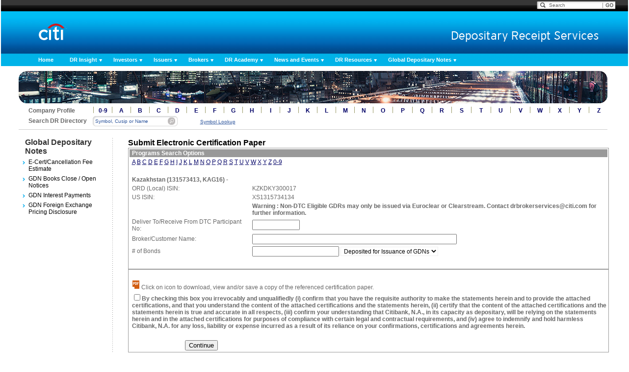

--- FILE ---
content_type: text/html; charset=utf-8
request_url: https://depositaryreceipts.citi.com/adr/guides/ecert.aspx?idf=4339&pageId=22&subpageid=197&cusip=131573413&type=D
body_size: 8428
content:

<!DOCTYPE html>
<meta http-equiv="X-UA-Compatible" content="IE=edge">
<html>
<head>
    <title>Citi's Depositary Receipt Services</title>
    <meta http-equiv="Content-Type" content="text/html; charset=iso-8859-1" />
    <link rel="stylesheet" href="/adr/css/brand_orig.css" type="text/css" />
    <link rel="stylesheet" href="/adr/css/mwCitiAdr1.css" type="text/css" />
<!-- Optanon Consent Notice start -->
<script src="https://www.citigroup.com/global/cookieconsent/static/eppublic/cookieConsent.js"></script>
<!--script src='/adr/js/oneTrust_production/scripttemplates/otSDKStub.js' type="text/javascript" charset="UTF-8" data-domain-script="https://www.citigroup.com/global/cookieconsent/static/eppublic/cookieConsent.js"></script>
<script type="text/javascript">
function OptanonWrapper() { }
</script -->
<!-- Optanon Consent Notice end -->

    

    <link rel="stylesheet" href="https://citiadr.factsetdigitalsolutions.com/css/idms_container.css" type="text/css" />
    

    <script src="/adr/js/change_images.js" type="text/javascript"></script>
    
    <script type="text/javascript" src="https://citiadr.factsetdigitalsolutions.com/js/jquery-3.6.0.min.js"></script>
    <script type="text/javascript" src="https://citiadr.factsetdigitalsolutions.com/js/idms.autocomplete.js"></script>
    <script type="text/javascript" src="https://citiadr.factsetdigitalsolutions.com/www/symbol_lookup_init.idms"></script>
    <script type="text/javascript" src="/adr/js/symbol_lookup.js"></script>
    
     
    <script type="text/javascript" language="javascript">

        if (top != self) {
            top.location = self.location;
        }
        function fnClearText(field) {
            if (field.defaultValue == field.value)
                field.value = '';
            else if (field.value == '')
                field.value = field.defaultValue;
        }

        function fnValidate() {
            var ctrltxtSearch = document.getElementById('inpt_txtSearch').value;
            if (ctrltxtSearch.length > 0 && ctrltxtSearch.toString().toLowerCase() != "search") {                
                window.location = '../home/SearchResult.aspx?pageid=11&subpageid=195&searchstring=' + ctrltxtSearch;
                return false;
            }
        }  

        
    </script>
</head>
<body>
    <form method="post" action="./ecert.aspx?idf=4339&amp;pageId=22&amp;subpageid=197&amp;cusip=131573413&amp;type=D" id="ctl00">
<div class="aspNetHidden">
<input type="hidden" name="__VIEWSTATE" id="__VIEWSTATE" value="/[base64]/[base64]/[base64]/[base64]/[base64]/[base64]/[base64]/[base64]/[base64]/[base64]/ASTdaMn+A7FPwCkUjcT5m1HQSxAtQyILQ==" />
</div>

<div class="aspNetHidden">

	<input type="hidden" name="__VIEWSTATEGENERATOR" id="__VIEWSTATEGENERATOR" value="C6EDF185" />
	<input type="hidden" name="__EVENTVALIDATION" id="__EVENTVALIDATION" value="/wEdABYf/evXj8idcnwkwvC7gBfeSqLCWQ9FkrRSgbeZgLUBHjm3bo3gTT36+aiQ8fsch1dhMEXEFac1ztxZj/PSikOpKyFfBKwoEMIsBl0t9TtHN45e8o3qYkzf5e5fUMnqvuq4If3vZycePKHpjOq5ulAj8oxvGMkAp6lvSnGQ6e3F1TbNbKApotWhSgwwPdBsvGhW9eiORW7T5H7agrd/Sc8wKIn9lW8scOSK+GoMgXw4qJAWLrSSMBpxfFu69/oCHf7iXgul4j5AWQyqzu39G8nHumMUVxyJaDtCsWfEUMKMxt71bAmOFPxL1ri0/6eXsXbrP6P68ujWkPwapkCH0vKaSH8hrZgdU9kGJzSGCJ/yScInjVBvpPsBsk5p/ZFuugt6iDn4bC7RnUVy5fxAwt28YEX+QFr4UeDIZO3cPLnpo9rEObE80jilmRIHIoU98Sgb6RiDKg7/Aa3OFQUVuzN8QzhkZm+RCrBGkzQjPatHOhDCfDcodvU8qxh7RHw1H3s=" />
</div>
    
    <!--Citi branding. Width 980px-->
    <div id="pageContainer" style="width: 100%">
        
        <!--Citi branding. Width 980px-->
        <div id="header" style="width: 100%">
            <div class="top_bar">
                
                <div class="search_wrapper">
                    <div class="search">
                        <div class="clear-block" id="block-search-0">
                            <div>
                                <div>
                                    <div class="container-inline">
                                        <div class="form-item" id="edit-search-block-form-1-wrapper">
                                            <div>
                                                <div>
                                                    
                                                        <input name="ctl00$inpt_txtSearch" type="text" value="Search" maxlength="128" id="inpt_txtSearch" class="inpt_txtSearch" onfocus="fnClearText(this)" onblur="fnClearText(this)" />
                                                </div>
                                            </div>
                                        </div>
                                        <input name="ctl00$inpt_DRSearch" type="submit" id="inpt_DRSearch" class="inpt_DRSearch" autopostback="true" onclick="return fnValidate();" />
                                    </div>
                                </div>
                            </div>
                        </div>
                    </div>
                    <!-- .search end -->
                </div>
                
                <h2 class="tag_line">
                    Depositary Receipt Services
                </h2>
            </div>
            <!-- .top_bar end -->
            <div class="rounded_box">
                <div id="center">
                    <div id="center_cont">
                        <h1 class="logo">
                            <a href="https://icg.citi.com/" title="" class="logoPostn">
                                <img src="/adr/images/logo.png" alt="" id="logo" /></a><a href="/adr/home/home.asp"
                                    class="TitlePostn"><span class="DepositoryReceipt">Depositary Receipt Services</span></a></h1>
                        <ul class="main_menu">
                            <script src="/adr/include/sitenav.aspx" language="javascript">
                            </script>
                        </ul>
                    </div>
                </div>
            </div>
        </div>
        
        <!--Citi branding. Width 980px-->
        <div class="lgCont_CenterBg" style="width: 1200px;margin: auto; ">
            <!--iframe src="/adr/include/mainnav.aspx?pageid=22" height="88px"
                width="960px" scrolling="no" frameborder="0"></iframe-->
            <div id="citigdd">
            <script src="/adr/include/mainnavnoframe.aspx?pageid=22" language="javascript">
            </script>
            </div>
    

  <table cellSpacing='0'  cellpadding='0' width='100%' border='0' style="padding-bottom:4px; border-bottom:1px solid #ccc;">
    <tr>
      <td  width="20px">&nbsp;</td>
      <td  width="130px" class="pagetitle4">Search DR Directory</td>    
      <td width="200px">
    <div id="frmSearch">           
        <input name="ctl00$searchcl$symb" type="text" value="Symbol, Cusip or Name" id="searchcl_symb" name="symb" class="search" size="40" onFocus="clearText(this)" onBlur="clearText(this)" style="margin-top:3px; height:15px;padding-top:0px;font-size:10px;color:#2c549c;" />
        <input type="image" name="ctl00$searchcl$Button2" id="searchcl_Button2" name="mwSearchGo" src="https://depositaryreceipts.citi.com/adr/SiteCollectionImages/images/btn_search1.gif" />
        <input type="hidden" name="ctl00$searchcl$SYMBOL_US" id="searchcl_SYMBOL_US" />
    </div>
      </td>
      <td width="100px" align="left" valign="center">
        <a id="searchcl_innerhyperlink1" class="mwSmallLink" href="https://citiadr.factsetdigitalsolutions.com/www/search.idms" style="margin-left:20px;vertical-align:bottom;">Symbol Lookup
        </a>
      </td>
      <td>&nbsp;
      </td>
    </tr>
  </table>
<script language="javascript">

function clearText(field){
  if (field.defaultValue == field.value) field.value = '';
  else if (field.value == '') field.value = field.defaultValue;
}
</script>
    
            <br />
            <table>
                <tr>
                    <td>
                        <!--fix ie bug -->
                        <div class="ltColumn_layout">
                            <div class="SubLeftCol_Cont" id="leftnav">
                                <script src="/adr/include/leftnavnoframe.aspx?pageid=22&subpageid=197&cusip=">
                                </script>
                            </div>
                            <!--div class="SubRightCol_Cont">
				
				Right Content belongs here.
				
      </div-->
                            <div class="SubCenterCol_Cont2">
                                <div class="font-regular" id="all">
                                    
  <script type="text/javascript" src="/adr/js/jquery-3.6.0.js"></script>

<script language="javascript">

Number.prototype.formatMoney = function(c, d, t){
var n = this, c = isNaN(c = Math.abs(c)) ? 2 : c, d = d == undefined ? "," : d, t = t == undefined ? "." : t, s = n < 0 ? "-" : "", i = parseInt(n = Math.abs(+n || 0).toFixed(c)) + "", j = (j = i.length) > 3 ? j % 3 : 0;
   return s + (j ? i.substr(0, j) + t : "") + i.substr(j).replace(/(\d{3})(?=\d)/g, "$1" + t) + (c ? d + Math.abs(n - i).toFixed(c).slice(2) : "");
 };
  function dotext(fid) {
    var c = $("#"+fid).val().replace(/,/g,"");
    var rateName="content_canRate";
    var gdnName = "content_gdnFee";
    var feeName= "content_canFee"; 
    if (!isNaN(c)) {
      if (c.indexOf(".") >= 0) {
        $("#"+feeName).val("");
        alert("Please put whole number in # of Bonds field.");
        return;       
      }
//    if ($.isNumeric($("#"+fid).val().replace(/,/g,""))) {    
      var x = $("#"+fid).val().replace(/,/g,"") * 1.0; 
      if (x > 9999999999) {
        $("#"+feeName).val("");
        alert("Max number allowed for # of Bonds field is 9,999,999,999.");
        return;       
      }
      var y = $("#"+rateName).val() * x ;
      if (y == 0 && x > 0) {
        $("#"+feeName).val ("Please contact GDN Operations @ drbrokerservices@citi.com 973 461 7021");
        $("#"+feeName).css("width", "470px");
      } else {
        if (x > 0) {  
          y = y + Number($("#"+gdnName).val());
      	  $("#"+feeName).val (y.formatMoney(2,'.',','));
        } else {
          $("#"+feeName).val(0);
        }
      }
      $("#"+fid).val( x.formatMoney(0,'.',','));
    } else {
      $("#"+feeName).val("");
      alert("Please put whole number in # of Bonds field.");
    }
  }
var clickpdf=false;
  function checkContinue(f)
  {
     var c;
     var d;
     if (clickpdf == false) {
       alert("Please click on the pdf to view the certificate paper.");
       return false;
     }

     c=document.getElementById("content_checkboxDisclaim");
     if (!c.checked) {
       alert("Please read the disclaimer and check the checkbox.");
       return false;
     }
/*     c=document.getElementById("content_Htype").value;
     if (c == "deposit") {
       c=document.getElementById("content_Euroclear");
       d=document.getElementById("content_ClearStream");
       if (! (c.checked || d.checked)) {
          alert("Please choose a transaction account.");
          return false;
       }
     }
*/
     c=document.getElementById("content_dtcEligible").value;
     if (c.length > 0) {
        d=document.getElementById("content_dtc").value;
/*        if (c=="Y") {
     	   if (d.length==0) {
              alert("Please input DTC Participant Number.");
              return false;
     	   }
           if (isNaN(d)) {
              alert("Please input valid DTC Participant Number.");
              return false;
           }
        } else if (c=="N") {
          if (d.length > 0) {
              alert("Please leave DTC participant Number blank for non-DTC eligible programs.");
              return false;
          } 
        }*/
  	if (d.length==0) {
              alert("Please input DTC Participant Number.");
              return false;
      	}
        if (isNaN(d)) {
              alert("Please input valid DTC Participant Number.");
              return false;
        }
     }

     c=document.getElementById("content_brokerName").value;
     if (c.length==0) {
       alert("Please input broker or your name.");
       return false;
     }
     c=document.getElementById("content_shares").value;
     d= document.getElementById("content_Htype").value;
     if (c.length==0) {
       alert("Please input # of shares to " + d + ". ");
       return false;
     }
     if (isNaN(c.replace(/,/g,"")) || c.replace(/,/g,'') *1.0 <= 0) {    
       alert("Please input valid # of shares to " + d + ". ");
       return false;
     }
     d=document.getElementById("content_adrFr").value;
     var e = c.replace(/,/g,"") *1.0;
     if ( e % d != 0) {
       d=document.getElementById("content_ratio").value;
       alert("DR Shares Invalid for OS:ADR Ratio (" + d + ") ");
       return false;
     }
     return true;
  }
</script>
<h1>
    


<span class="pagetitle1">Submit Electronic Certification Paper</span>
  
</h1>

<input type="hidden" name="ctl00$content$Htype" id="content_Htype" value="gdn" />
<input type="hidden" name="ctl00$content$hyper1" id="content_hyper1" value="https://depositaryreceipts.citi.com" />
<input type="hidden" name="ctl00$content$hyper2" id="content_hyper2" value="/adr/common/file.aspx?idf=4339" />
<input type="hidden" name="ctl00$content$dtcEligible" id="content_dtcEligible" value="N" />
<input type="hidden" name="ctl00$content$sec_id" id="content_sec_id" value="KAG16" />
<input type="hidden" name="ctl00$content$ShortName" id="content_ShortName" />
<input type="hidden" name="ctl00$content$adrFr" id="content_adrFr" value="1" />
<input type="hidden" name="ctl00$content$ratio" id="content_ratio" value="1:1" />
<input type="hidden" name="ctl00$content$canRate" id="content_canRate" value="1" />
<input type="hidden" name="ctl00$content$gdnFee" id="content_gdnFee" value="0" />
<table class="table1">
  <tr>
     <th colspan="2" align="left">
        Programs Search Options
     </th>
  </tr>
  <tr>
    <td colspan="2">

    
          <a id="content_MyRepeaterList_HyperLink1_0" href="/adr/guides/dspCert.aspx?linkformat=A&amp;startalpha=A&amp;pageid=22&amp;subpageid=197&amp;prodSw=P">A</a>
    
          <a id="content_MyRepeaterList_HyperLink1_1" href="/adr/guides/dspCert.aspx?linkformat=A&amp;startalpha=B&amp;pageid=22&amp;subpageid=197&amp;prodSw=P">B</a>
    
          <a id="content_MyRepeaterList_HyperLink1_2" href="/adr/guides/dspCert.aspx?linkformat=A&amp;startalpha=C&amp;pageid=22&amp;subpageid=197&amp;prodSw=P">C</a>
    
          <a id="content_MyRepeaterList_HyperLink1_3" href="/adr/guides/dspCert.aspx?linkformat=A&amp;startalpha=D&amp;pageid=22&amp;subpageid=197&amp;prodSw=P">D</a>
    
          <a id="content_MyRepeaterList_HyperLink1_4" href="/adr/guides/dspCert.aspx?linkformat=A&amp;startalpha=E&amp;pageid=22&amp;subpageid=197&amp;prodSw=P">E</a>
    
          <a id="content_MyRepeaterList_HyperLink1_5" href="/adr/guides/dspCert.aspx?linkformat=A&amp;startalpha=F&amp;pageid=22&amp;subpageid=197&amp;prodSw=P">F</a>
    
          <a id="content_MyRepeaterList_HyperLink1_6" href="/adr/guides/dspCert.aspx?linkformat=A&amp;startalpha=G&amp;pageid=22&amp;subpageid=197&amp;prodSw=P">G</a>
    
          <a id="content_MyRepeaterList_HyperLink1_7" href="/adr/guides/dspCert.aspx?linkformat=A&amp;startalpha=H&amp;pageid=22&amp;subpageid=197&amp;prodSw=P">H</a>
    
          <a id="content_MyRepeaterList_HyperLink1_8" href="/adr/guides/dspCert.aspx?linkformat=A&amp;startalpha=I&amp;pageid=22&amp;subpageid=197&amp;prodSw=P">I</a>
    
          <a id="content_MyRepeaterList_HyperLink1_9" href="/adr/guides/dspCert.aspx?linkformat=A&amp;startalpha=J&amp;pageid=22&amp;subpageid=197&amp;prodSw=P">J</a>
    
          <a id="content_MyRepeaterList_HyperLink1_10" href="/adr/guides/dspCert.aspx?linkformat=A&amp;startalpha=K&amp;pageid=22&amp;subpageid=197&amp;prodSw=P">K</a>
    
          <a id="content_MyRepeaterList_HyperLink1_11" href="/adr/guides/dspCert.aspx?linkformat=A&amp;startalpha=L&amp;pageid=22&amp;subpageid=197&amp;prodSw=P">L</a>
    
          <a id="content_MyRepeaterList_HyperLink1_12" href="/adr/guides/dspCert.aspx?linkformat=A&amp;startalpha=M&amp;pageid=22&amp;subpageid=197&amp;prodSw=P">M</a>
    
          <a id="content_MyRepeaterList_HyperLink1_13" href="/adr/guides/dspCert.aspx?linkformat=A&amp;startalpha=N&amp;pageid=22&amp;subpageid=197&amp;prodSw=P">N</a>
    
          <a id="content_MyRepeaterList_HyperLink1_14" href="/adr/guides/dspCert.aspx?linkformat=A&amp;startalpha=O&amp;pageid=22&amp;subpageid=197&amp;prodSw=P">O</a>
    
          <a id="content_MyRepeaterList_HyperLink1_15" href="/adr/guides/dspCert.aspx?linkformat=A&amp;startalpha=P&amp;pageid=22&amp;subpageid=197&amp;prodSw=P">P</a>
    
          <a id="content_MyRepeaterList_HyperLink1_16" href="/adr/guides/dspCert.aspx?linkformat=A&amp;startalpha=Q&amp;pageid=22&amp;subpageid=197&amp;prodSw=P">Q</a>
    
          <a id="content_MyRepeaterList_HyperLink1_17" href="/adr/guides/dspCert.aspx?linkformat=A&amp;startalpha=R&amp;pageid=22&amp;subpageid=197&amp;prodSw=P">R</a>
    
          <a id="content_MyRepeaterList_HyperLink1_18" href="/adr/guides/dspCert.aspx?linkformat=A&amp;startalpha=S&amp;pageid=22&amp;subpageid=197&amp;prodSw=P">S</a>
    
          <a id="content_MyRepeaterList_HyperLink1_19" href="/adr/guides/dspCert.aspx?linkformat=A&amp;startalpha=T&amp;pageid=22&amp;subpageid=197&amp;prodSw=P">T</a>
    
          <a id="content_MyRepeaterList_HyperLink1_20" href="/adr/guides/dspCert.aspx?linkformat=A&amp;startalpha=U&amp;pageid=22&amp;subpageid=197&amp;prodSw=P">U</a>
    
          <a id="content_MyRepeaterList_HyperLink1_21" href="/adr/guides/dspCert.aspx?linkformat=A&amp;startalpha=V&amp;pageid=22&amp;subpageid=197&amp;prodSw=P">V</a>
    
          <a id="content_MyRepeaterList_HyperLink1_22" href="/adr/guides/dspCert.aspx?linkformat=A&amp;startalpha=W&amp;pageid=22&amp;subpageid=197&amp;prodSw=P">W</a>
    
          <a id="content_MyRepeaterList_HyperLink1_23" href="/adr/guides/dspCert.aspx?linkformat=A&amp;startalpha=X&amp;pageid=22&amp;subpageid=197&amp;prodSw=P">X</a>
    
          <a id="content_MyRepeaterList_HyperLink1_24" href="/adr/guides/dspCert.aspx?linkformat=A&amp;startalpha=Y&amp;pageid=22&amp;subpageid=197&amp;prodSw=P">Y</a>
    
          <a id="content_MyRepeaterList_HyperLink1_25" href="/adr/guides/dspCert.aspx?linkformat=A&amp;startalpha=Z&amp;pageid=22&amp;subpageid=197&amp;prodSw=P">Z</a>
    
    <a id="content_HyperLink2" href="/adr/guides/dspCert.aspx?linkformat=A&amp;startalpha=9&amp;pageid=22&amp;subpageid=122&amp;prodSw=P">0-9
    </a>
    </td>
  </tr>
  <tr><td colspan="2">&nbsp;</td></tr>
  <tr>
    <td colspan="2">
      <strong>Kazakhstan                                                                       (131573413, KAG16) - </strong>
    </td>
  </tr>
  <tr>
    <td width="25%">ORD (Local) ISIN:</td>
    <td width="75%">KZKDKY300017</td>
  </tr>
  <tr>
    <td>US ISIN:</td>
    <td>XS1315734134</td>
  </tr>
  <tr>
    <td>&nbsp;</td>
    <td><span id="content_dtctext" style="font-weight:bold;">Warning : Non-DTC Eligible GDRs may only be issued via Euroclear or Clearstream. Contact drbrokerservices@citi.com for further information.</span></td>
  </tr>
  <tr>
    <td>Deliver To/Receive From DTC Participant No:</td>
    <td><input name="ctl00$content$dtc" type="text" maxlength="5" size="10" id="content_dtc" />&nbsp;<span id="content_bkrName" style="color:blue;font-weight:bold;"></span></td>
  </tr>
  <tr>
    <td>Broker/Customer Name:</td>
    <td><input name="ctl00$content$brokerName" type="text" maxlength="60" size="50" id="content_brokerName" /></td>
  </tr>
  <tr>
    <td> # of Bonds</td>
    <td><input name="ctl00$content$shares" type="text" size="20" id="content_shares" onchange="dotext(&#39;content_shares&#39;)" />
        <select name="ctl00$content$tranType" id="content_tranType">
	<option value="+">Deposited for Issuance of GDNs</option>

</select>
    </td>
  </tr>
  <tr>
    <td></td>
    <td></td>
  </tr>
  <tr><td>&nbsp;</td><td></td></tr>
</table>

<table class="table1">
  <tr><td>&nbsp;</td><td></td></tr>
  <tr>
    <td colspan="2"><a target='_blank' href='https://depositaryreceipts.citi.com/adr/common/file.aspx?idf=4339' onclick='javascript:clickpdf=true;' ><img src='/adr/SiteCollectionImages/images/pdf.gif' alt='pdf'/></a> 
    Click on icon to download, view and/or save a copy of the referenced certification paper.
    </td>    
  </tr>
  <tr>
    <td colspan="2"><span style="font-weight:bold;"><input id="content_checkboxDisclaim" type="checkbox" name="ctl00$content$checkboxDisclaim" /><label for="content_checkboxDisclaim">By checking this box you irrevocably and unqualifiedly (i) confirm that you have the requisite authority to make the statements herein and to provide the attached certifications, and that you understand the content of the attached certifications and the statements herein, (ii) certify that the content of the attached certifications and the statements herein is true and accurate in all respects, (iii) confirm your understanding that Citibank, N.A., in its capacity as depositary, will be relying on the statements herein and in the attached certifications for purposes of compliance with certain legal and contractual requirements, and (iv) agree to indemnify and hold harmless Citibank, N.A. for any loss, liability or expense incurred as a result of its reliance on your confirmations, certifications and agreements herein.</label></span>
    </td>
  </tr>
  <tr><td>&nbsp;</td><td></td></tr>
  <tr>
    <td>&nbsp;</td>
    <td><input type="submit" name="ctl00$content$continueButton" value="Continue" onclick="return checkContinue(this);" id="content_continueButton" />
        
        
    </td>
  </tr>
</table>


<br/>The above information is being provided solely for information purposes by Citi. At the time of publication, this information was believed to be accurate, but Citi makes no representation or warranty as to correctness of the information set forth above. The above information does not constitute a recommendation, solicitation or offer by Citi for the purchase or sale of any securities, nor shall this material be construed in any way as investment or legal advice or a recommendation, reference or endorsement by Citi.


                                </div>
                            </div>
                            <!--subcentercol_cont -->
                        </div>
                        <!-- ltColumn_layout-->
                    </td>
                </tr>
            </table>
            <!-- fix ie bug -->
        </div>
        <!--lgCont_CenterBg -->
        <div class="lgCont_BtmBg">
        </div>
        <div id="footer">
            <div id="footerArea" align="center">
                <!--iframe src="/adr/include/footer.aspx" width="950px" scrolling="no" frameborder="0">
                </iframe-->
                <script src="/adr/include/footernoframe.aspx?pageid=22&subpageid=197&cusip=">
                </script>
            </div>
        </div>
    </div>
    
    
    </form>
<script type="text/javascript"  src="/qIPVDz/v/K/UIqoTXdIag/YQiuXtVzfXSS6b/ExlzTQE/AlsbM1p/7UQwC"></script></body>
</html>
<script language="Javascript" type="text/javascript">
	<!--

    function popURLUp() {

        var pmLN1 = "You are leaving Citi's Depositary Receipts website and going to a third-party site.";
        var pmLN2 = "The third-party site may have a different privacy policy and may provide different security than Citi.";
        var pmLN3 = "Citi and its affiliates are not responsible for the content on such a site, except for the content provided by Citi.";

        var popURLMSG = pmLN1 + "\r\n" + pmLN2 + "\r\n" + pmLN3;

        var answer = confirm(popURLMSG);
        if (answer) {

        }
        else {
            return false;
        }

        return true;
    }
  

	
	//-->
</script>


--- FILE ---
content_type: text/css
request_url: https://depositaryreceipts.citi.com/adr/css/brand_orig.css
body_size: 9424
content:

body {
	margin: 0;
	padding: 0;
	background-color: #ffffff;
	font-family: "Helvetica Neue",Helvetica,Arial,sans-serif;
	z-index: 0;
    COLOR: #666666;
}
img {
	border: 0px;
}
form {
	padding: 0px;
}
table {
	font-weight: normal;
}
a, a.visited {
color: #000066;  
}

/*Citi branding. Starts here*/
/*Citi branding. Header styles start here */
#header h1 {   	
   FONT-SIZE: 18px;	  
   TEXT-TRANSFORM: capitalize;	
   LINE-HEIGHT: 36px;	
   FONT-FAMILY: arial;
   COLOR: #1b476c
}
#header h2 {
    FONT: Arial, Helvetica, sans-serif;
    FONT-SIZE: 18px;
    line-height: normal;
    COLOR: #1b476c
}

#header {
    Z-INDEX: 6;	
    BACKGROUND: url(/adr/images/bgd-header.png) repeat-x 0px 0px;	
    POSITION: relative;	
    HEIGHT: 135px;
    margin:0px 2px;
    width:100%;
 /*   width:949px;      */
}
#header .top_bar {
    PADDING-RIGHT: 2px;
    MARGIN: 0px 0px 12px;
    overflow:hidden	;        
}

#header .top_bar H2 {
    TEXT-INDENT: -999px
}
#header .tag_line {
    FONT-SIZE: 18px;
    line-height: normal;
    HEIGHT: 18px;
    margin:0px
   
}
#header .rounded_box {
    MARGIN: 11px 0px 0px;
    PADDING-TOP: 2px
}
#header .rounded_box #center{
   /* FLOAT: left;	    */   
    HEIGHT: 102px;
    MARGIN: auto;
    overflow:hidden;
    width:1200px; 
}
#header .rounded_box #center_cont {   
 /*   FLOAT: left;   */
    MARGIN: -2px 0px 0px 0px;
 /*    width:949px;	    */
}
#header H1.logo {
   MARGIN-TOP: 16px;
    PADDING-LEFT: 36px;        	
    HEIGHT: 61px
}
#logo {
    MARGIN: 0px auto 26px;
    max-width:442px;
    border-width:0px;
}
.DepositoryReceipt {
    MARGIN: 11px 10px auto auto;    
    BACKGROUND: url(/adr/images/DepositaryReceipts.png)  no-repeat right center;	    
    FLOAT: right;
    WIDTH: 320px;    
    HEIGHT: 27px;
    TEXT-INDENT: -9999px;
    clear:both; 
    padding-left:100px;         
}


#header .main_menu {
    MARGIN: -12px 0px 0px 26px;
    overflow: hidden ;                   	    
    HEIGHT: 25px;
    float:left; 
    width:1170px;
}

.logoPostn   {  
    float: left;
    line-height:36px;
    margin:-2px 0px 0px 0px    
    
}
.TitlePostn   {  
    float: right;
    line-height:36px;
}
/*Citi branding. Searchbar styles start here */
#header .search_wrapper
{
    margin-top: 3px;
    padding-left: 10px;
    background: url(/adr/images/bgd-search.png) no-repeat 0px 0px;
    float: right;
    margin-right: 26px;
    height: 18px;
}
#header .search
{
    padding-left: 10px;
    border-left-width: 9px;
    font-size: 10px;
    width: 135px;
    padding-top: 0px;
    height: 16px;
}
.clear-block
{
    display: inline-block;
}
.container-inline DIV
{
    DISPLAY: inline
}

.inpt_DRSearch 
{
    padding-right: 0px;  
    padding-left: 30px ;
    padding-bottom: 0px ;
    padding-top: 0px ;
    background: transparent url(/adr/images/go.jpg) no-repeat;       
    background-position:center;    
    width: 30px;    
    text-indent: 100px;
    height: 17px ;   
    float:right;
    margin-top: -16px;
    margin-bottom: 0px;
    margin-left: 10px;
    margin-right: -8px;   
    BORDER-TOP-STYLE: none;	
    BORDER-RIGHT-STYLE: none;	
    BORDER-LEFT-STYLE: none;	
    BORDER-BOTTOM-STYLE: none;
    CURSOR: pointer;   
}
.form-item
{    
    margin-bottom: 2px;
}
.container-inline DIV
{
    display: inline;
}
.inpt_txtSearch 
{
    border-right: medium none;
    padding-right: 7px;
    border-top: medium none;
    margin-top: 3px;
    padding-left: 5px;
    font-weight: normal;
    font-size: 10px;
    font-family:inherit;
    background: none transparent scroll repeat 0% 0%;
    float: left;
    border-left: medium none;
    width: 105px;
    color: #666666;
    line-height: 12px !important;
    margin-right: 0px;
    border-bottom: medium none;
    height: 12px !important;
     
}
/*Citi branding. Searchbar styles ends here */
/*Citi branding. Header styles ends here */
   
/*Citi branding. Menu starts here*/
#header .main_menu LI
{
    padding-right: 10px;
    margin-top: 0px !important;
    padding-left: 10px;
    float: left;

}
#header .main_menu LI A
{
    padding-right: 13px;
    display: block;
    font-weight: bold;
    font-size: 11px;
    z-index: 1000;
    background: url(../images/drop-icon.png) no-repeat right center; 
    color: #fff;
    line-height: 25px;
    position: relative;
    height: 25px;
    text-decoration: none;
}
#header .main_menu .FirstMenu LI A
{    
    background: none;
}

#header .main_menu LI.first-child
{
}
#header .main_menu LI.first-child A
{
    border-left-style: none;
}
#header .main_menu LI A :hover
{
    text-decoration: none;
}
#header .main_menu .drop-menu LI.current
{
}
#header .main_menu LI.current
{
    background: #0090d6;
}
#header .main_menu LI .current A
{
    font-weight: bold;
    background: url(../images/drop-icon.png) no-repeat right center;
    color: #fff;
}

#header .main_menu .FirstMenu LI.current A  
{    
    background: none;    
}

#header .main_menu LI.current UL LI A
{
    font-weight: 400;

}
#header .main_menu LI.first-child.current
{
    background: #0090d6;
}
#header .main_menu LI.current LI.current
{
    background: url(../images/draw2.png) 0px 0px;    
}
#header .main_menu LI UL.drop-menu
{
    display: none;
    z-index: 6;
    background: url(../images/draw1.png) no-repeat 0px 0px;    
    margin: 0px 0px 0px -20px;
    width: 230px !important;
    padding-top: 25px;
    position: absolute;
    top: 129px;    
}
#header .main_menu .drop-menu LI 
{	
	DISPLAY: inline !important;	
	FLOAT: left;	
	WIDTH: 180px;	
	LINE-HEIGHT: 1px;	
	HEIGHT: auto
}
#header .main_menu LI .drop-menu LI
{
    background: url(../images/draw2.png) 0px 0px;    
}

#header .main_menu LI.first-child:hover
{
}
#header .main_menu LI.first-child:hover A
{
}
#header .main_menu LI:hover
{
    height: 25px;
    background-color: #0090d6;
}
#header .main_menu LI:hover UL.drop-menu
{
    display: block;
}
#header .main_menu LI:hover UL.drop-menu LI.first-child:hover A
{
}

#header .main_menu LI:hover A
{
    z-index: 1000;
    border-left-color: #cdcdcd;
    background: url(../images/drop-icon.png) #0090d6 no-repeat right center;
    border-bottom-color: #cdcdcd;
    color: #fff;
    border-top-color: #cdcdcd;
    height: 25px;
    border-right-color: #cdcdcd;
}

#header .main_menu .FirstMenu LI:hover A
{    
    background: none;
}

#header .main_menu LI .drop-menu .LastMenubg
{
    background: url(../images/draw3.png) no-repeat 0px 0px;
    height: 22px;     
}
#header .main_menu LI:hover A .NotTest
{
    z-index: 1000;
    border-left-color: #cdcdcd;
    background-image: none;
    border-bottom-color: #cdcdcd;
    color: #fff;
    border-top-color: #cdcdcd;
    height: 25px;
    border-right-color: #cdcdcd;
}

#header .main_menu LI UL.drop-menu LI
{
    padding-right: 5px;
    padding-left: 20px;
    float: left;
    padding-bottom: 5px;
    padding-top: 2px;
}

#header .main_menu LI UL.drop-menu LI A
{
    padding-right: 0px;
    padding-left: 0px;
    font-weight: 400;
    font-size: 11px;
    background: none transparent scroll repeat 0% 0%;
    padding-bottom: 0px;
   /* text-transform: capitalize !important;*/
    color: #535456;
    border-top-style: none;
    padding-top: 0px;
    border-right-style: none;
    border-left-style: none;
    border-bottom-style: none;
    text-align:left;         
    margin-left:-8px;
}

#header .main_menu LI.first-child:hover UL.drop-menu LI A
{
    padding-right: 0px;
    padding-left: 0px;
    font-weight: 400;
    font-size: 11px;
    background: none transparent scroll repeat 0% 0%;
    padding-bottom: 0px;
/*    text-transform: capitalize !important;*/
    color: #535456;
    border-top-style: none;
    padding-top: 0px;
    border-right-style: none;
    border-left-style: none;
    border-bottom-style: none;
}

#header .main_menu LI UL.drop-menu LI A:hover
{
    color: #008ce6;
}

#header .main_menu LI.first-child:hover UL.drop-menu LI A:hover
{
    color: #008ce6;
}

 #header ul, li
{
    list-style:none;
    list-style-type:none;
    list-style-image:none;

}

 #header UL
{
    padding-right: 0px;
    padding-left: 0px;
    padding-bottom: 0px;
    margin: 0px;
    padding-top: 0px;
}
/*Citi branding. Menu ends here*/ 

/*Citi branding. Footer starts here*/
 #footer UL
{
    padding-right: 0px;
    padding-left: 0px;
    padding-bottom: 0px;
    margin: 0px;
    padding-top: 0px;
}
#footer
{
    clear: both;
    font-size: 9px;    
    overflow: hidden; 
    background-color: #53565a;        
    color: #ffffff;
}
#footer UL LI SPAN
{
    display: none;
}
#footer A
{
    text-transform: uppercase;
    text-decoration:none;
    color: #ffffff;
}
#footer A:hover
{
    color: #ffffff;
    text-decoration: underline;
}
#footer small .copyright
{
    margin-top: 5px;
    font-size: 100px;
    float: right;
    width: 885px;
    color: #ffffff;
    text-align: right;
}
#footer .logo
{
    background: url(../images/logo.png) no-repeat 0px 0px;
    width: 62px;
    height: 37px;
    float: left;
    margin-top:5px;
}
#footer .left
{
    float: left;
    font-size: 10px;
}
#footer .right
{
    float: right;
    font-size: 10px;
}
#footer .nav_bar
{
    padding-right: 0px;
    padding-left: 0px;
    margin-bottom: 10px;
    padding-bottom: 0px;
    line-height: 35px;
    padding-top: 0px;
    /*border-bottom: #cfcfcf 1px solid;*/
    
}
#footer .nav_bar UL
{
    float: left;
    overflow: hidden;
    width: 100%;
    margin-left:0px;
    border-bottom: #cfcfcf 1px solid;
    
}
#footer .nav_bar LI
{
    float: left;
    margin-left: 14px;
}

/*Citi branding. Footer ends here*/
/*Citi branding. Ends here*/

/* header styles start here */
#AppTitleContainer {
	margin: 12px auto 0px auto;
	width: 955px;
}
.appTitle {
	background: #ffffff;
	float: left;
	height: 18px;
	padding: 0px 0px 0px 10px;
	margin-top: 6px;
}
.languageArea {
	width: 49%;
	padding: 0;
	margin-right: 2px;
	float: right;
}
#corpNav {float:right; height:40px;}

#topNav {
	margin:0 auto;
	width: 1170px;
	clear:both;
}
#navContainer {
	background: #ffffff url('/adr/SiteCollectionImages/images/header_bg_fixed.gif') no-repeat 0 0;
	width: 100%;
	height: 104px;
}
#pageContainer {
	width: 1200px;
	margin:0px auto;
	padding: 0px;
}
/* header styles end here */

/* Main Nav styles start here */
#mainnav {
	width: 100%;
	float: left;
	font-size: 0.80em;
	margin: 0px;
	padding: 0px;
	line-height: normal; 
	font-family: Arial;
	background: #ffffff;	
}      
#mainnav ul {
	margin: 0px;
	padding: 0px;
	list-style: none;
}      
#mainnav li {
	display: inline;
	margin: 0px;
	padding: 0px;
}      
  

#mainnav a {
	float: left;
	margin: 0;
	padding: 10px 12px 7px 12px; /*10px 10px 7px 10px;padding: 4px 25px 0px 10px;*/
	color: #666666;/*#ffffff*/
	font-weight: bold;
	text-decoration: none;
}          
      
       



/* Commented Backslash Hack hides rule from IE5-Mac \*/
#mainnav a span {
	float:none;
}
/* End IE5-Mac hack */
#mainnav a:hover  {
	color: #ff0000; /*3399CC*/
	text-decoration: none;
}      
#mainnav #active a  {
	background: url(/adr/SiteCollectionImages/images/nav_tab_left.gif) no-repeat left top;
	color: #000066;
	text-decoration: none;
	padding: 0 0 0 4px;
}     
#mainnav a #active span {
	display: block;
	background: url(/adr/SiteCollectionImages/images/nav_tab_right.gif) no-repeat right top;
	padding: 10px 12px 13px 8px; /*12px 17px 11px 8px;padding: 4px 17px 0px 8px;*/ 
	font-weight: bold;
	color:#000066;
	margin-right: 0px; 
	text-decoration: none;	
}
/* Commented Backslash Hack hides rule from IE5-Mac \*/
#mainnav a span {float:none;}
/* End IE5-Mac hack */
#mainnav a:hover span {
	color: #000066;
	text-decoration: none;
}
#mainnav #activeNoSub a  {
	text-decoration: none;
	background: url(/adr/SiteCollectionImages/images/nav_tab_left.gif) no-repeat left top;
	padding: 0 0 0 7px;
	color: #000066;
}
#mainnav #activeNoSub a span {
	display: block;
	background: url('/adr/SiteCollectionImages/images/nav_tab_right.gif') no-repeat right top;
	padding: 12px 17px 11px 8px;/*padding: 4px 17px 0px 8px;*/ 
	font-weight: bold;
	margin-right: 0px; 
	text-decoration: none;
	color: #000066;	
}
#mainnav #activeNoSub a:hover span {
	color: #000066;
	text-decoration: none;
}
.WelcomeText {
	width: 49%;
	height: 1px; 
	margin-top: 10px;
	float: left; 
	color: #666666; 
	font-family:Arial, Helvetica, sans-serif; 
	font-size: 11px; 
	text-align:right;
}
.WelcomeText a {
	color: #000066;
	text-decoration: underline;
}
.WelcomeText a:hover {
	color: #ff0000;
	text-decoration: underline;
}
/* Main Nav styles end here */

/* nav container styles start here */
.topLeft_NavContainer {
	width: 11px; 
	float: left; 
	background: url('/adr/SiteCollectionImages/images/topleft_hdr.gif') no-repeat 0 0; 
	height: 64px; /*62*/
}
.topCenter_NavContainer {
	margin: 0 12px 0 11px; 
	background: url('/adr/SiteCollectionImages/images/topcenter_hdr.gif') repeat-x 0 0;
	padding-top: 2px; /*New*/
}
.topRight_NavContainer {
	width: 12px; 
	float: right; 
	background: url('/adr/SiteCollectionImages/images/topright_hdr.gif') no-repeat 0 0; 
	height: 64px;/*62*/
}
.middleContainer {
	clear: both;
	background: url('/adr/SiteCollectionImages/images/btmcenter_hdr.gif') repeat-x bottom left;
	/* This is a cheap fix to a 3px white space bug I am having with ie6 */
	/* Hide from IE5-mac. Only IE-win sees this. \*/
	/* margin: -4px 0px 0px 0px; */
	/* End hide from IE5/mac */
}
.middleLeft_MainNavContainer {
	width: 11px; 
	float: left; 
	background: url('/adr/SiteCollectionImages/images/navleft_hdr_new.gif') no-repeat bottom left; 
	height: 40px; /*25px*/
}
.middleRight_MainNavContainer {
	width: 12px; 
	float: right; 
	background: url('/adr/SiteCollectionImages/images/navright_hdr_new.gif') no-repeat bottom right; 
	height: 40px; /*25px*/
}
.middleCenter_MainNavContainer {
	margin: 0px 12px 0px 11px; 
	padding: 0;
	padding-left: 2px;
	height: 40px;
	/*background: url('/adr/SiteCollectionImages/images/btmcenter_hdr.gif') repeat-x bottom left;*/ /* Can be used if ie6 whitespace bug is fixed */
}
/* nav container styles end here */

/* sub nav container styles start here */
.subnav {
	font-family: Arial;
	font-size: 0.78em;
	color: #999999;	
	background: url('/adr/SiteCollectionImages/images/btmcenter_subnav.gif') repeat-x 0 0; 
	margin: 0 12px 0 11px; 
	padding: 10px 5px 15px 7px;
}
.subnav A {
    color: #333333;
    text-decoration: none;
    padding: 0px 7px 0px 7px;
}
.subnav A:hover {
    color: #ff0000;
    text-decoration: underline;
}
.subnavOn {
	font-family: Arial;
    font-weight: bold;
	color: #ffffff;
}
.subnavOn a {
    color: #333333;
    font-weight: bold;
    text-decoration: none;    
}
.subnavOn a:hover {
    color: #333333;
    font-weight: bold;
    text-decoration: none;    
}
.subnavOn a:link {
    color: #333333;
    font-weight: bold;
    text-decoration: none;
}
.bottomOuter_SubNavContainer {
	 margin-top: -10px;
	 position: relative;
	 width: 955px;
	 float: left;
	margin-bottom: 10px;
}
.bottomLeft_SubNavContainer {
	width: 11px; 
	float: left; 
	background: url('/adr/SiteCollectionImages/images/btmleft_subnav.gif') no-repeat 0 0; 
	padding: 20px 0 0 0; 
	margin: 0;

} 
.bottomRight_SubNavContainer {
	width: 12px; 
	float: right; 
	background: url('/adr/SiteCollectionImages/images/btmright_subnav.gif') no-repeat 0 0; 
	padding: 20px 0 0 0; 
	margin: 0;

}
/* sub nav container styles end here */

/* footer styles start here */
#footerArea {
	margin:15px auto;
	width: 1200px;
	}
#footerArea_App {
	margin:auto;
	width: 955px;
	border-top: 1px solid #666666;
}
.footerAreaLinks {
	border-bottom: 1px solid #d6d6d6;
	border-top: 1px solid #d6d6d6;
	padding: 0 1px;
	margin: 0 3px;
	height: 35px;
}
.footerLinksUl {
	list-style:none;
	margin: 0;
	padding: 0;
	background: none;
}
.footerLinksUl li {
	display: inline;
	padding-left: 30px;
	background: none;
}
.footerLinks {
	float: right;
	width: 50%;
	font-family: Arial, Helvetica, sans-serif;
	font-size: 0.70em;
	color: #666666;
	text-align: right;
	padding: 10px 0;
	background: none;
}
.footerLinks a{
	color: #666666;
	text-decoration: none;
}
.footerLinks a:hover{
	color: #000066;
	text-decoration: underline;	
}
.footerTxt {
	float:left;
	width: 50%;
	font-family: Arial, Helvetica, sans-serif;
	font-size: 0.70em;
	color: #666666;
	text-align: left;
	padding: 10px 0;
}
.footerTxt a, .footerTxt a:visited {
	color: #666666;
	text-decoration: none;
	padding: 0px 4px 0px 4px;
}
.footerTxt a:hover {
	color: #000066;
	text-decoration: underline;
}
#disclaimer {
	font-family: Arial, Helvetica, sans-serif;
	font-size: 0.65em;
	color: #666666;
	text-align: right;
	padding: 10px 0px;
	background: #ffffff url('/adr/SiteCollectionImages/images/sm_footer_logo.gif') no-repeat 1px 8px;
}
#disclaimer a{
	color: #c0c0c0;
	text-decoration: underline;
}
#disclaimer a:hover{
	color: #000066;
	text-decoration: underline;
}
/* footer styles end here */
.clearfloat {
	/* this class should be placed on a div or break element and should be the final element before the close of a container that should fully contain a float */
	clear: both;
	height: 0;
	font-size: 1px;
	line-height: 0px;
	padding: 0px;
	margin: 0px;
}
.clearMenu {
	clear: both;
	height: 0;
	margin: 0px;
	padding: 0px;
	line-height: 0px;
}
/* layout styles start here */
.lgCont_TopBg {
/*	background: url('/adr/SiteCollectionImages/images/lg_topContent_bg_New.gif') no-repeat 0 0; */
	/*height: 8px;*/
	padding: 4px 0;
	margin-top: 0px;
}
.lgCont_CenterBg {
/*	background: url('/adr/SiteCollectionImages/images/lg_MidContent_bg_New.gif') repeat-y 0 0; */
	padding: 10px 22px 20px 17px;
	margin: 0;
        min-height:522px;
        height:auto;
	/*float: left;*/
	width: auto;
}
.lgCont_blank {
	padding: 20px 0px 20px 17px;
	margin: 0;
	/*float: left;*/
	width: auto;
}
.lgCont_BtmBg {
/*	background: url('/adr/SiteCollectionImages/images/lg_BtmContent_bg_New.gif') no-repeat 0 0; */
	/*height: 14px;*/
	padding: 7px 0;
	margin: 0;
}
.threeColumn_layout {
	background: url('/adr/SiteCollectionImages/images/3col_faux_bg.gif') repeat-y 15px 0;
	padding: 0px 0px 40px 0px;
}
.rtColumn_layout {
	background: url('/adr/SiteCollectionImages/images/rtcol_faux_bg.gif') repeat-y 15px 0;
	padding: 0px 0px 40px 0px;
}
.ltColumn_layout {
	background: url('/adr/SiteCollectionImages/images/2col_faux_bg.gif') repeat-y 0px 0px;
	padding: 0px 0px 20px 0px;
        min-height:522px;
        height:auto;
        overflow:visible;
        width:100%;
}
.SubLeftCol_Cont{
	float: left;
	width: 170px;
}
.SubRightCol_Cont{
	float: right; 
	width: 230px;
	margin-right: 3px;
}
.SubCenterCol_Cont {
	margin: 0 230px 0 205px;
}
.SubCenterCol_Cont2 {
	margin: 0 0 0 220px;
        min-height:522px;
        height:auto;
}
.SubCenterCol_Cont a {
	color: #3399CC;
}
.SubCenterCol_Cont a:link {
	color: #3399CC;
}
.SubCenterCol_Cont a:hover {
	color: #ff0000;
}
.Center_two_thirds {
	margin: 0 230px 0 0px;
}
/* layout styles end here */

 /* font widget classes start here */
/* NOTE: here's the default font sizes for the font widget */
.font-regular {
	font-size: 12px; 
}
.font-medium {
	font-size: 1em;
}
.font-large {
	font-size: 1.2em;
}
#FontSwitch {
	height: 24px;
	float: right;
	padding: 10px 5px 0px 0px;
	margin: 0px;

}
#FontSwitch ul {
	list-style: none;
	margin: 0px;
	padding: 0px;
}
#FontSwitch ul li {
	list-style: none;
	margin: 0px;
	padding: 0px;
	display: inline;
	float: left;
}
a.small_a {
	background: url('/adr/SiteCollectionImages/images/small_a1.jpg') no-repeat 0px 0px;
	width: 19px;
	height: 23px;
	display: block;
	padding: 0px;
}
a.small_a:hover {
	background: url('/adr/SiteCollectionImages/images/small_a0.jpg') no-repeat 0px 0px;
}

a.small_a_selected, a.small_a_selected:hover {
	background: url('/adr/SiteCollectionImages/images/small_a0.jpg') no-repeat 0px 0px;
	width: 19px;
	height: 23px;
	display: block;
	padding: 0px;
}
a.medium_a {
	background: url('/adr/SiteCollectionImages/images/medium_a1.jpg') no-repeat 0px 0px;
	width: 21px;
	height: 23px;
	display: block;
	padding: 0px;
}
a.medium_a:hover {
	background: url('/adr/SiteCollectionImages/images/medium_a0.jpg') no-repeat 0px 0px;
}
a.medium_a_selected, a.medium_a_selected:hover {
	background: url('/adr/SiteCollectionImages/images/medium_a0.jpg') no-repeat 0px 0px;
	width: 21px;
	height: 23px;
	display: block;
	padding: 0px;
}
a.large_a {
	background: url('/adr/SiteCollectionImages/images/large_a1.jpg') no-repeat 0px 0px;
	width: 23px;
	height: 23px;
	display: block;
	padding: 0px;
}
a.large_a:hover {
	background: url('/adr/SiteCollectionImages/images/large_a0.jpg') no-repeat 0px 0px;
}
a.large_a_selected, a.large_a_selected:hover {
	background: url('/adr/SiteCollectionImages/images/large_a0.jpg') no-repeat 0px 0px;
	width: 23px;
	height: 23px;
	display: block;
	padding: 0px;
}
a.print {
	background: url('/adr/SiteCollectionImages/images/print_btn1.gif') no-repeat 0px 0px;
	width: 25px;
	height: 25px;
	display: block;
	padding: 0px;
}
a.print:hover {
	background: url('/adr/SiteCollectionImages/images/print_btn0.gif') no-repeat 0px 0px;
}
/* font widget classes end here */
/* search classes start here */
.searchTop {
	/*padding: 0px 0px 5px 0px;
	margin-left: 200px;*/
	/*width: 49%;*/
	padding: 0 0 2px 0;
	margin-right: 3px;
	float: right;
}
#frmSearch {
	float: left;
	background: url('/adr/SiteCollectionImages/images/search_box_bg.gif') no-repeat 0px 0px;
	border: #ffffff solid 1px;
	padding: 0px 0px 0px 0px;
        margin-top:2px; 
	margin-bottom: 0px;
/*        margin-left:300px; */
	height: 22px;	
}
#search {
	float: left;
	background-color: transparent;
	background-image: none;
	background-repeat: repeat;
	background-attachment: scroll;
	background-position: 0% 0%;
	font-family: arial,sans-serif,verdana;
	font-style: normal;
	font-variant: normal;
	font-weight: normal;
	font-size: 12px;
	line-height: normal;
	color: #666666;
	border: none;
	padding: 5px 5px 0px 5px;
	height: 22px;
	margin: -2px 0px -1px 0px;
	width: 138px;
}
.search {
	float: left;
	background-color: transparent;
	background-image: none;
	background-repeat: repeat;
	background-attachment: scroll;
	background-position: 0% 0%;
	font-family: arial,sans-serif,verdana;
	font-style: normal;
	font-variant: normal;
	font-weight: normal;
	font-size: 12px;
	line-height: normal;
	color: #666666;
	border: none;
	padding: 2px 5px 0px 5px;
	height: 22px;
	margin: -2px 0px -1px 0px;
	width: 138px;
}

a#btnSearch {
	float: left;
	height: 21px;
	background: url('/adr/SiteCollectionImages/images/btn_search0.gif') no-repeat 0px 0px;
	width: 25px;
}
a#btnSearch:hover {
	background: url('/adr/SiteCollectionImages/images/btn_search1.gif') no-repeat 0px 0px;
}
/* search classes end here */
/* left nav styles start here */
a#SiteTitle {
  background: none;
}
a.leftNav, a.leftNavOn, a.leftNavOn2 {
	font-family: Arial, Helvetica, sans-serif;
	font-size: 0.75em;
	padding-left: 17px;
	margin-bottom: 10px;
	color: #000000;
	text-decoration: none;
	display: block;
/*        background: url('/adr/SiteCollectionImages/images/leftNav.gif') no-repeat 0px 1px; */
}
a.leftNavOn {
	background: url('/adr/SiteCollectionImages/images/carat_open.gif') no-repeat 0px 1px;
/*	font-weight: bold; */
}
a.leftNavOn2 {
	background: url('/adr/SiteCollectionImages/images/leftnav_open2.gif') no-repeat 0px 1px;
/*	font-weight: bold;*/
}
a.leftNav:hover, a.leftNavBlack:hover, a.leftNavOn2:hover, a.leftNavOn:hover {
        color: #000066;
	text-decoration: underline;
}
.leftNavDiv {
	padding: 4px 0px 4px 22px;
	font-family: Arial, Helvetica, sans-serif;
	font-size: 0.82em;
}
.leftNavDiv a {
	text-decoration: none;
	color: #3399CC;
	display: block;
	padding: 0px 0px 7px 0px;
}
.leftNavDiv a:hover {
	text-decoration: underline;
	color: #ff0000;
}
.leftNavDiv a.select, .leftNavDiv a.select:hover {
	text-decoration: none;
	color: #000066;
	display: block;
	padding: 0px 0px 7px 0px;
	font-weight: bold;
}
/* left nav styles end here */
/* title styles start here */
#SiteTitle {
	color: #000066;
	font-size: 0.8em;
        font-weight:bold;
	padding: 10px 0px 0px 10px;
	font-family: Arial, Helvetica, sans-serif;
}
h1 {
	/* to be used as page title */
	color: #000066;
	font-family: arial;
	margin: 0px;
	padding: 0px 0px 0px 0px;
	font-size: 1.4em;
	font-weight: normal;
}
/* title styles end here */
.citiLogo {
	border: 0px; 
	padding: 5px 1px 0px 0px;
}


#rightContainerNoBorder {
	margin-top: 15px;
	float: right;
	width: 189px;
	padding-right: 18px;
	font-size: .75em;
}
#twoThirdsContainer {
	width: 714px;
}
.TopBg_2thirds {
	background: url('/adr/SiteCollectionImages/images/top_23_bg.jpg') no-repeat 0 0;
	padding: 4px 0;
	margin-top: 15px;
}
.CenterBg_2thirds {
	background: url('/adr/SiteCollectionImages/images/middle_23_bg.jpg') repeat-y 0 0;
	padding: 10px 22px 20px 17px;
	margin: 0px;
}
.BottomBg_2thirds {
	background: url('/adr/SiteCollectionImages/images/bottom_23_bg.jpg') no-repeat 0 0;
	padding: 7px 0;
	margin: 0;
}
.TopBg_2thirds_gray {
	background: url('/adr/SiteCollectionImages/images/top_23_bg_gray.jpg') no-repeat 0 0;
	padding: 4px 0;
	margin-top: 15px;
}
.CenterBg_2thirds_gray {
	background: url('/adr/SiteCollectionImages/images/middle_23_bg_gray.jpg') repeat-y 0 0;
	padding: 10px 3px 20px 17px;
	margin: 0px;
}
.BottomBg_2thirds_gray {
	background: url('/adr/SiteCollectionImages/images/bottom_23_bg_gray.jpg') no-repeat 0 0;
	padding: 7px 0;
	margin: 0;
}
.TopBg_2thirds_graysm {
	background: url('/adr/SiteCollectionImages/images/top_23_bg_graysm.jpg') no-repeat 0 0;
	padding: 4px 0;
	margin-top: 15px;
}
.CenterBg_2thirds_graysm {
	background: url('/adr/SiteCollectionImages/images/middle_23_bg_graysm.jpg') repeat-y 0 0;
	padding: 10px 3px 20px 17px;
	margin: 0px;
}
.BottomBg_2thirds_graysm {
	background: url('/adr/SiteCollectionImages/images/bottom_23_bg_graysm.jpg') no-repeat 0 0;
	padding: 7px 0;
	margin: 0;
}

/* Sign On Drop Down Menu starts here */
#SignOnDiv {
	float: right;
	width: 250px;
	/width: 200px;
	/width: 200px;
	margin-top: -32px;
	margin-right: -20px;
	/margin-right: -5px;
	m/argin-right: -5px;
	padding: 0;
	height: 25px;
}
#SignOn {
	width: 250px;
	/width: 200px;
	w/idth: 200px;
	margin:0;
	padding: 0;
}
#SignOn  ul{
	margin: 0;
}
#SignOn li {
	list-style: none;
	margin: 0;
	padding: 0px 0 5px 0;
}
#SignOn .DropBg a {
	background: url('../images/drop_bg2_on.gif') no-repeat 0 0;
	font-family: Arial, Helvetica, sans-serif;
	font-size: 12px;
	font-weight: bold;
	color: #666666;
	text-decoration: none;
	margin: 0px; 
	padding: 3px 5em 5px 0.85em;  /*Increase right padding based on text amount, must change in both places */
	height: 25px;
}
#SignOnOpen {	
	width: 250px;
	/width: 200px;
	w/idth: 200px;
	position:absolute !important; /* Allows dropdown on top for IE*/
	z-index: 20000; /* Allows dropdown on top for IE*/
	margin: 0px;
}
#SignOnOpen  ul{
	margin: 0;
}
#SignOnOpen li {
	list-style: none;
	margin: 0; 
	padding: 0px 5px 0px 0;
}
#SignOnOpen .DropBg a {
	background: url('../images/drop_bg2_off.gif') no-repeat 0 0;
	font-family: Arial, Helvetica, sans-serif;
	font-size: 12px;
	font-weight: bold;
	color: #666666;
	text-decoration: none;
	margin: 0px; 
	padding: 3px 5em 5px 0.85em; /*Increase right padding based on text amount, must change in both places */
	height: 25px;
}
#OpenClose {
	background: #FFFFFF url('../images/dd_expanded_bg.gif') repeat-x bottom left;
	margin-top: -2px;
	/margin-top: -1px;
	m/argin-top: -1px;
	padding-top: 15px;
	padding-bottom: 8px;
	border-bottom: 1px solid #d6d6d6;
	border-left: 1px solid #d6d6d6;
	border-right: 1px solid #d6d6d6;
	width: 178px;
	z-index: 30000; /* Allows dropdown on top for firefox* */
	position:relative !important;/* Allows dropdown on top for firefox*/
	/position:; /* Needs to be here for ie, leave blank */
	p/osition:; /* Needs to be here for ie, leave blank */
}
#OpenClose .SignInList li {
	margin-left: -30px;
	/margin-left: 10px;
	m/argin-left: 10px;
}
#OpenClose .LinkList li {
	margin-left: -29px;
	/margin-left: 10px;
	m/argin-left: 10px;
	padding-bottom: 7px;
	color: #666666;
	font-family: Arial, Helvetica, sans-serif;
	font-size: 12px;
	font-weight: bold;
}
#OpenClose .LinkList li a{
	color: #3399CC;
	text-decoration: none;
	background-image:none;
	padding: 0;
}
#OpenClose .LinkList li a:hover{
	color: #ff0000;
	text-decoration: underline;
}
#OpenClose .LinkList {
	margin-top: 15px;
}
.Expanded {
	display: none;
}
/* Sign On Drop Down Menu ends here */

/* branded drop down styles start here */
.dropDownLabel {

	margin: 0px;
	padding: 0px;
}
.dropDownLabel ul{
	margin: 0px;
	padding: 0px
}
.dropDownLabel li {
	list-style: none;
	margin: 0;
	padding: 0px 0 5px 0;
	background: url('/adr/SiteCollectionImages/images/drop_bg_lt_on.gif') no-repeat 0 0;
}
.dropDownLabel .DropBg a {
	background: url('/adr/SiteCollectionImages/images/drop_bg_rt_on.gif') no-repeat top right;
	font-family: Arial, Helvetica, sans-serif;
	font-size: 12px;
	font-weight: bold;
	color: #666666;
	text-decoration: none;
	margin: 0px; 
	/*padding: 3px 5em 5px 0.85em;  Increase right padding based on text amount, must change in both places */
	padding: 3px 0px 5px 0.85em;
	height: 25px;
	display: block;
}
.dropDownLinks {	
	width: 200px;
	position:absolute !important; /* Allows dropdown on top for IE*/
	z-index: 20000; /* Allows dropdown on top for IE*/
	margin: 0px;
	display: none;
}
.dropDownLinks ul{
	margin: 0px;
	padding: 0px;
}
.dropDownLinks ul li {
	list-style: none;
	margin: 0px; 
	padding: 0px;
}

.dropDownLinks .DropBg {
	background: url('/adr/SiteCollectionImages/images/drop_bg2_lt_off.gif') no-repeat top left;
	margin: 0px; 
	padding: 0px;	
	height: 25px;
}
.dropDownLinks .DropBg a {
	background: url('/adr/SiteCollectionImages/images/drop_bg2_rt_off.gif') no-repeat top right;
	font-family: Arial, Helvetica, sans-serif;
	font-size: 12px;
	font-weight: bold;
	color: #666666;
	text-decoration: none;
	margin: 0px; 
	padding: 3px 0px 5px 0.85em; /*Increase right padding based on text amount, must change in both places */
	height: 25px;
	display: block;
	overflow: hidden;
}
/* branded drop down styles end here */
/* pop-up background styles start here */
#container400 {
	width: 410px;
	padding: 10px;
}
.TopBg_400 {
	background: url('/adr/SiteCollectionImages/images/drop_bg400_top.gif') no-repeat 0 0;
	padding: 4px 0;
	margin-top: 15px;
}
.CenterBg_400 {
	background: url('/adr/SiteCollectionImages/images/drop_bg400_mid.gif') repeat-y 0 0;
	padding: 10px 22px 20px 17px;
	margin: 0px;
}
.BottomBg_400 {
	background: url('/adr/SiteCollectionImages/images/drop_bg400_bot.gif') no-repeat 0 0;
	padding: 7px 0;
	margin: 0;
}
/* pop-up background styles end here */
/* 4 column layout styles start here */
.homeContainer {
	padding-top: 12px;
	padding-left: 2px;
}
#bottomHome_container {
	background: url('/adr/SiteCollectionImages/images/homeBg_dotted.gif') repeat-y top left;
	width: 100%; 
	margin-top: 20px;
	float:left;
	padding: 0px;
	margin-right: 0px;
	margin-left: 0px;
	margin-bottom: 0px;
}
#bottomHome_container .left1, #bottomHome_container .left2, #bottomHome_container .right1, #bottomHome_container .right2 {
	width: 195px;
	float: left;
	margin: 0px;
	color: #666666;
	font-family: Arial, Helvetica, sans-serif;
	font-size: 0.83em;
	line-height: 18px;
}
#bottomHome_container .left1 {
	padding: 0px 10px 0px 15px;
}
#bottomHome_container .left2 {
	padding: 0px 15px 0px 20px;
}
#bottomHome_container .right1 {
	padding: 0px 15px 0px 15px;;
}
#bottomHome_container .right2 {
	width: 217px; 
	padding: 0px 0px 0px 30px;
}
.cyanHome_hdr {
	color: #3399CC;
	font-size: 1.18em;
	font-weight: bold;
}
.homeGrey_hdr {
	color: #4b4b4b;
	font-size: 1.18em;
	font-weight: bold;
}
#mainGraphic {
	width: 685px;
	height: 237px;
	float: left;
}
#mainGraphicRight {
	float: right;
	padding: 0;
	margin: 0;
	width: 267px;
	height: 237px;
	color: #ffffff;
	font-size: .75em;
}
.homebtns {
	float:left;
	line-height: normal;
	font-family: Arial;
	margin: 0px;	
	padding: 0px;
}
.homebtns ul {
	margin: 0;
	padding: 0px;
	list-style: none;
}
.homebtns li {
	font-size: 0.98em;
	display: inline;
	margin: 0;
	padding: 0;
	height: 1px;
}
.homebtns a {
	float: left; 
	background: url('/adr/SiteCollectionImages/images/left_btns.gif') no-repeat left top;
	margin: 0;
	padding: 0 0 0 7px; 
	text-decoration: none;
}
.homebtns a span {
	display: block;
	background: url('/adr/SiteCollectionImages/images/right_btns.gif') no-repeat right top;
	padding: 3px 17px 7px 6px; 
	font-weight: bold;
	color: #ffffff;
	margin-right: 3px; 
	margin-bottom: 0px;
}
/* Commented Backslash Hack hides rule from IE5-Mac \*/
.homebtns a span {float:none;}
/* End IE5-Mac hack */
.homebtns a:hover span {
	color: #ffffff;
	text-decoration: none;
	background-position: 100% -31px;
}
.homebtns a:hover {
	background-position: 0% -31px;
}
 /* 4 column layout styles end here */
/* the overlayed element styles start here */ 
div.overlay { 
     
    /* growing background image */ 
    background-image:url('/adr/SiteCollectionImages/images/white.png'); 
     
    /* dimensions after the growing animation finishes  */ 
    width:600px; 
    height:470px;         
     
    /* initially overlay is hidden */ 
    display:none; 
     
    /* some padding to layout nested elements nicely  */ 
    padding:55px; 
} 
/* default close button positioned on upper right corner */ 
div.overlay div.close { 
    background-image:url('/adr/SiteCollectionImages/images/close.png'); 
    position:absolute; 
    right:5px; 
    top:5px; 
    cursor:pointer; 
    height:35px; 
    width:35px; 
} 
/* black */ 
div.overlay.black { 
    background:url('/adr/SiteCollectionImages/images/transparent.png') no-repeat !important; 
    color:#fff; 
} 
/* petrol */ 
div.overlay.petrol { 
    background:url('/adr/SiteCollectionImages/images/petrol.png') no-repeat !important; 
    color:#fff; 
} 
div.black h2, div.petrol h2 { 
    color:#ddd;         
}
/* the overlayed element styles end here */ 

/* Get rid of the margin, padding and bullets in the unordered lists */
#mainnav, #mainnav ul {padding:0; margin:0; list-style-type: none;}

/* Set up the link size, color and borders */
#mainnav a, #mainnav a:visited {display:block; font-size:12px; color:#666666; text-decoration:none; }

/* Set width and spacing of dropdowns */
#mainnav li li a {width:186px; padding:4px 4px 4px 10px; }
#mainnav li li, li.drop ul {
	margin: 0px;
	padding: 0px;
        width:200px;
} 

/* Set up the list items */
#mainnav li {float:left; background:#ffffff;}

/* For Non-IE browsers and IE7 */

#mainnav > li.drop:hover {  position:relative; float:left;
  background: url('/adr/SiteCollectionImages/images/nav_tab.gif') no-repeat 0 0;
}


/*a#sitetopnav:hover { position:relative; 
  background: url('/adr/SiteCollectionImages/images/nav_tab.gif') no-repeat 0 0;
}*/

#mainnav li.drop a:hover { position:relative; float:left; 
  background: url('/adr/SiteCollectionImages/images/nav_tab.gif') no-repeat 0 0;
  display:block;
}

/*firefox will display 2 layers, but ie6 need a:hover to work, so hide this from ie6 below */
#mainnav > li.drop a:hover { position:relative;float:left;
  background: none;
}

#mainnav li.drop li a:hover {
  background: none;
}


/* Make the hovered list color persist */
#mainnav li:hover > a {color:#cc0000; }
/* Set up the sublevel lists with a position absolute for flyouts and overrun padding. The transparent gif is for IE to work */

#mainnav li ul {display:none; }

/* For Non-IE and IE7 make the sublevels visible on list hover. This is all it needs */
#mainnav li:hover > ul {display:block; position:absolute; top:-50px; left:95px; padding:5px 0px 0px 30px; width:200px; } /* background:transparent url(transparent.gif); } */

/* Position the first sub level beneath the top level links FIREFOX USE THE BELOW! */
#mainnav  li:hover  ul {
   left:-28px; 
/*   padding-top:14px; */
   margin-top:65px; */
   top:14px; 
   display:block;
   float:left;
}

/* get rid of the table */
#mainnav table {position:absolute; border-collapse:collapse; top:10px; left:3px; z-index:100; font-size:1em;}
#mainnav table ul > li {position:relative; top:-38px; left:-2px; }

/* For IE5.5 and IE6 give the hovered links a position relative and a change of background and foreground color. This is needed to trigger IE to show the sub levels */
/* html */ 
#mainnav li a:hover {position:relative; color:#cc0000;} 

/* For accessibility of the top level mainnav when tabbing */
#mainnav li a:active, #mainnav li a:focus {color:#cc0000;}

/* Set up the pointers for the sub level indication */

#mainnav li.fly {background:#eeeeee url(red_arrow.gif) right top; background-repeat: no-repeat;}
#mainnav li.drop li {
  background: #FFFFFF url(/adr/SiteCollectionImages/images/main_menu_sides.gif); 
  padding:0px 0px 0px 0px;
}
/*#mainnav li.drop ul {
    padding: 0px 4px 4px 4px;
    b/ackground:#FFFFFF;
    background: #FFFFFF url('/adr/SiteCollectionImages/images/dd_expanded_bg.gif') repeat-x bottom left
    b/ackground-image:url(/adr/SiteCollectionImages/images/dd_expanded_bg.gif) 
    b/ackground-repeat:repeat-x repeat-y;
    filter:progid:DXImageTransform.Microsoft.Gradient(GradientType=0, StartColorStr='#FFFFFF',EndColorStr='#EFEBEF'); 
}*/
/*
#mainnav li.drop li {background:#EFEBEF;}
#mainnav li.drop li {background:#eeeeee;}
#mainnav li.drop li {background: url('/adr/SiteCollectionImages/images/drop_bg_mid.gif') repeat-y 0 0;}
#mainnav li.drop li.botgif {background:url('/adr/SiteCollectionImages/images/drop_bg_bot.gif') no-repeat 0 0;}
#mainnav li.drop li {background:#ffffff url(/adr/SiteCollectionImages/images/main_menu_sides.gif);}
*/

/* Set up the pointers for the sub level indication */
#mainnav li.fly:hover {background:#ffffff;}
/*#mainnav li.drop li:hover {background:#ffffff;}*/



/* This lot is for IE5.5 and IE6 ONLY and is necessary to make the sublevels appear */

/* change the drop down levels from display:none; to visibility:hidden; */
* html 
#mainnav li ul {visibility:hidden; display:block; position:absolute; top:-9px; left:90px; padding:10px 30px 30px 30px;}  /*background:transparent url(transparent.gif);} */

/* keep the third level+ hidden when you hover on first level link */
#mainnav li a:hover ul ul{
visibility:hidden;
}
/* keep the fourth level+ hidden when you hover on second level link */
#mainnav li a:hover ul a:hover ul ul{
visibility:hidden;
}
/* keep the fifth level hidden when you hover on third level link */
#mainnav li a:hover ul a:hover ul a:hover ul ul{
visibility:hidden;
}
/* keep the sixth level hidden when you hover on fourth level link */
#mainnav li a:hover ul a:hover ul a:hover ul a:hover ul ul {
visibility:hidden;
}

/* make the second level visible when hover on first level link and position it */
#mainnav li a:hover ul {
visibility:visible; left:-30px; top:0px; lef\t:-31px; to\p:16px;
}

/* make the third level visible when you hover over second level link and position it and all further levels */
#mainnav li a:hover ul a:hover ul{ 
visibility:visible; to\p:-11px; left:90px;
}
/* make the fourth level visible when you hover over third level link */
#mainnav li a:hover ul a:hover ul a:hover ul { 
visibility:visible;
}
/* make the fifth level visible when you hover over fourth level link */
#mainnav li a:hover ul a:hover ul a:hover ul a:hover ul { 
visibility:visible;
}
/* make the sixth level visible when you hover over fifth level link */
#mainnav li a:hover ul a:hover ul a:hover ul a:hover ul a:hover ul { 
visibility:visible;
}
/* If you can see the pattern in the above IE5.5 and IE6 style then you can add as many sub levels as you like */


/* safari fix */
#mainnav li.divider:hover {background:none;}

#mainnav li.drop li.divider, li.drop li.divider:hover {
        position:relative;
        background:none;
        margin:0;
        padding:0px 0px 0px 0px;
	width: 200px; 
	float: left;
        b/ackground:#ffffff; 
	background: url('/adr/SiteCollectionImages/images/main_menu_btm.gif') no-repeat top left; 
        /*background: #ffffff url('/adr/SiteCollectionImages/images/dropdown_BtmContent_bg.gif') no-repeat top left; */

}
.left
{
    FLOAT: left
}
.right
{
    FLOAT: right
}


DIV.ltColumn_layout UL LI
{
/*    LIST-STYLE-IMAGE: url(../images/r_circle.gif);*/
    list-style-type:disc;
    FONT: 12px Arial, Helvetica, sans-serif;
    COLOR: #666666;
}
DIV.ltColumn_layout UL LI
{
    MARGIN-BOTTOM: 6px
}

DIV.ltColumn_layout UL LI a:link 
{
    text-decoration:none; color:#000066;
}

DIV.ltColumn_layout UL LI A:visited
{
    text-decoration:none; color:#000066;
}
DIV.ltColumn_layout UL LI A:hover
{
    text-decoration:underline; color:#000066;
}
DIV.ltColumn_layout UL LI A:active
{
    COLOR: #cc0000;
}
DIV.ltColumn_layout UL LI UL
{
    padding-top:0px;
}
DIV.ltColumn_layout UL LI UL LI
{
    padding-top:6px;
    margin:0px;
}
IMG.left
{
    PADDING-RIGHT: 12px;
    PADDING-LEFT: 0px;
    PADDING-BOTTOM: 12px;
    PADDING-TOP: 0px
}
IMG.right
{
    PADDING-RIGHT: 0px;
    PADDING-LEFT: 12px;
    PADDING-BOTTOM: 12px;
    PADDING-TOP: 0px
}

.pageTitle1
{
    MARGIN-TOP: 10px;
    FONT-WEIGHT: bold;
    FONT-SIZE: 16px;
    COLOR: #000000;
}
.pageTitle2
{
    FONT-WEIGHT: bold;
    FONT-SIZE: 14px;
    COLOR: #000066;
}
.pageTitle3
{
    FONT-WEIGHT: bold;
    FONT-SIZE: 12px;
    COLOR: #333333;
}
.pagetitle1
{
    MARGIN-TOP: 10px;
    FONT-WEIGHT: bold;
    FONT-SIZE: 16px;
    COLOR: #000000;
}
.pagetitle2
{
    FONT-WEIGHT: bold;
    FONT-SIZE: 14px;
    COLOR: #000066;
}
.pagetitle3
{
    FONT-WEIGHT: bold;
    FONT-SIZE: 12px;
    COLOR: #333333;
}

.pagetitle4
{
    FONT-WEIGHT: bold;
    FONT-SIZE: 12px
}
.pageTitle4
{
    FONT-WEIGHT: bold;
    FONT-SIZE: 12px
}
A.pagetitle4
{
    FONT-WEIGHT: bold;
    FONT-SIZE: 12px;
    TEXT-DECORATION: none
}
A.pageTitle4
{
    FONT-WEIGHT: bold;
    FONT-SIZE: 12px;
    TEXT-DECORATION: none
}
A.pagetitle4:link
{
    FONT-WEIGHT: bold;
    FONT-SIZE: 12px;
    TEXT-DECORATION: none
}
A.pagetitle4:visited
{
    FONT-WEIGHT: bold;
    FONT-SIZE: 12px;
    TEXT-DECORATION: none
}
A.pagetitle4:hover
{
    FONT-WEIGHT: bold;
    FONT-SIZE: 12px;
    TEXT-DECORATION: none
}
A.pagetitle4:active
{
    FONT-WEIGHT: bold;
    FONT-SIZE: 12px;
    TEXT-DECORATION: none
}
A.pageTitle4:link
{
    FONT-WEIGHT: bold;
    FONT-SIZE: 12px;
    TEXT-DECORATION: none
}
A.pageTitle4:visited
{
    FONT-WEIGHT: bold;
    FONT-SIZE: 12px;
    TEXT-DECORATION: none
}
A.pageTitle4:hover
{
    FONT-WEIGHT: bold;
    FONT-SIZE: 12px;
    TEXT-DECORATION: none
}
A.pageTitle4:active
{
    FONT-WEIGHT: bold;
    FONT-SIZE: 12px;
    TEXT-DECORATION: none
}
#nav2, #nav1, #nav3, #nav4, #nav5, #nav6, #nav7, #nav8, #nav9, #nav10, #nav11
{
  margin-left:20px;
  padding-left:20px;
}
#localNav 
{
    FONT: 12px Arial, Helvetica, sans-serif;
}

.rcolumn {
  float: right; margin-left:15px; margin-bottom:10px; width:230px; 
  background:url('/adr/sitecollectionImages/images/horz_dot.gif') repeat-y top left; 
}
.rcolumn p {padding-left:15px; margin-top:0; }

.rcolumnhome {
  float: right; 
  margin-left:15px; 
  margin-bottom:10px; 
  width:230px; 
  font-size:11px; padding-left:15px;
  background:url('/adr/sitecollectionImages/images/horz_dot.gif') repeat-y top left; 
  margin-right: 3px;
}
.rcolumnhome p { margin-top:0px; }

.table1
{
    font-family: "Helvetica Neue",Helvetica,Arial,sans-serif;
    font-size:12px;
    COLOR: #666666;
 	border-top-style: solid;
		    border-bottom-style: solid;
		    border-left-style: solid;
		    border-right-style: solid;
		    border-top-width: 1px;
		    border-bottom-width: 1px;
		    border-left-width: 1px;
		    border-right-width: 1px;
		    border-top-color: #999999;
		    border-bottom-color: #999999;
		    border-left-color: #999999;
    border-right-color: #999999;
    width:980px;
}
.table1 tr th { background: #999999; color: white; padding-left:5px;} 
.table1 .alt { background: #e7e3e7} 
.table1 tr td { padding-left:5px;}
.table1 .header { background: #999999; color: white; padding-left:5px;} 

.table1smallfont
{
    FONT: 11px Arial, Helvetica, sans-serif;
    COLOR: #666666;
 	border-top-style: solid;
		    border-bottom-style: solid;
		    border-left-style: solid;
		    border-right-style: solid;
		    border-top-width: 1px;
		    border-bottom-width: 1px;
		    border-left-width: 1px;
		    border-right-width: 1px;
		    border-top-color: #999999;
		    border-bottom-color: #999999;
		    border-left-color: #999999;
    border-right-color: #999999;
    width:980px;
}
.table1smallfont tr th { background: #999999; color: white; padding-left:5px;} 
.table1smallfont .alt { background: #e7e3e7} 
.table1smallfont tr td { padding-left:5px;}
.table1smallfont .header { background: #999999; color: white; padding-left:5px;} 


.table2 tr th {  padding-right:10px;} 

.table1nosize
{
    FONT: 12px Arial, Helvetica, sans-serif;
    COLOR: #666666;
 	border-top-style: solid;
		    border-bottom-style: solid;
		    border-left-style: solid;
		    border-right-style: solid;
		    border-top-width: 1px;
		    border-bottom-width: 1px;
		    border-left-width: 1px;
		    border-right-width: 1px;
		    border-top-color: #999999;
		    border-bottom-color: #999999;
		    border-left-color: #999999;
    border-right-color: #999999;
}
.table1nosize tr th { background: #999999; color: white; padding-left:5px;} 
.table1nosize .alt { background: #e7e3e7} 
.table1nosize tr td { padding-left:5px;}
.table1nosize .header { background: #999999; color: white; padding-left:5px;}


.tablelist
{
    FONT: 12px Arial, Helvetica, sans-serif;
    COLOR: #666666;
    width:100%;
    padding:0px;
    margin:0px;
}
.tablelist ul 
{
  padding:0px 0px 0px 25px;
  margin:0px;
}
.tablelist ul li a { text-decoration:none; color:#000066; }
.tablelist ul li a:link { text-decoration:none; color:#000066; }
.tablelist ul li a:visited { text-decoration:none; color:#000066;}
.tablelist ul li a:hover { text-decoration:underline; color:#000066;}

select {
background-color: #FFFFFF;
border: 1px solid #eeeeee;
color: #000000;
/*font: 0.8em/1.2 Verdana, Arial, Geneva, Helvetica, Sans-Serif;*/
margin: 0px;
padding: 1px 1px 0px 2px;
	font-family: Arial, Helvetica, sans-serif;
	font-size: 12px;

}

.carat {  margin-top:0px; padding-top:0px; margin-left:10px; padding-left:0px;}
ul.carat li { 
/*    LIST-STYLE-IMAGE: url(/adr/images/r_circle.gif); */
    list-style-type:disc;
    FONT: 11px Arial, Helvetica, sans-serif;
    }

DIV.rcolumnhome ul {  margin-top:3px; margin-bottom:3px; padding-left:12px; }
DIV.rcolumnhome ul li a { text-decoration:none; color:#000066; font-size:11px;}
DIV.rcolumnhome ul li a:link { text-decoration:none; color:#000066; }
DIV.rcolumnhome ul li a:visited { text-decoration:none; color:#000066;}
DIV.rcolumnhome ul li a:hover { text-decoration:underline; color:#000066;}

DIV.rcolumnhome1 ul {  margin-top:3px; margin-bottom:3px; padding-left:12px; }
DIV.rcolumnhome1 ul li a { text-decoration:none; color:#000066; font-size:11px;}
DIV.rcolumnhome1 ul li a:link { text-decoration:none; color:#000066; }
DIV.rcolumnhome1 ul li a:visited { text-decoration:none; color:#000066;}
DIV.rcolumnhome1 ul li a:hover { text-decoration:underline; color:#000066;}

#mwAnnouncements ul {  margin-top:3px; margin-bottom:3px; padding-left:12px; margin-left:12px;}
#mwAnnouncements ul li a { text-decoration:none; color:#000066; font-size:12px;}
#mwAnnouncements ul li a:link { text-decoration:none; color:#000066; }
#mwAnnouncements ul li a:visited { text-decoration:none; color:#000066;}
#mwAnnouncements ul li a:hover { text-decoration:underline; color:#000066;}

.title3 {font-weight:bold; font-size:12px; color:#000000; } /* third-level heading */

.carat2 {font-size:11px;}


a.carat2, a.carat2:visited {background: url(/adr/sitecollectionImages/images/blue_dbl_arrow.gif) no-repeat; padding-left:12px; color:#000 !important; text-decoration:none}
a.carat2:hover {color:#006; text-decoration:underline}

    

--- FILE ---
content_type: application/javascript
request_url: https://depositaryreceipts.citi.com/adr/js/change_images.js
body_size: 193
content:
function newImage(arg) {
   	if (document.images) {
		rslt = new Image();
		rslt.src = arg;
		return rslt;
	}
	return true;
}

function changeImages() {
	if (document.images) {
		for (var i=0; i<changeImages.arguments.length; i+=2) {
			document[changeImages.arguments[i]].src = changeImages.arguments[i+1];
		}
	}
	
}
	


--- FILE ---
content_type: application/javascript;charset=UTF-8
request_url: https://citiadr.factsetdigitalsolutions.com/www/symbol_lookup_init.idms
body_size: 1784
content:

    








    searchURL = 'https://citiadr.factsetdigitalsolutions.com/www/search_data.idms';
    $(document).ready(function () {
        lookup = new IDMSAutocomplete($("#frmSearch > input:first-child"), {
            exchanges: "ALL",
            params: "&src=CITIADR",
            mainClass: "symbol_results",
            //this is called when something is highlited
            onSelect: function (row, obj) {
                var symbol = $(".symbol", row).text();
                if (!symbol) {
                    obj.element.closest("form").submit();
                    return;
                }
                obj.element.val(symbol);

                //selection is done from autocomplete, so since we are
                //passing directly to profile page, first setup the hidden var SYMBOL_US
                $("#frmSearch input[id=SYMBOL_US]").val($("#id_notation", row).val());

                if ($("#frmSearch input[id=SYMBOL_US]").attr("name") === ""
                    || $("#frmSearch input[id=SYMBOL_US]").attr("name") === undefined) {
                    $("#frmSearch input[id=SYMBOL_US]").attr("name", "SYMBOL_US");
                }

                obj.element.closest("form").submit();
            },
            onSubmit: function (obj) {
                if ($("tr", obj.results).size() == 1) {
                    lookup.settings.onSelect($("tr:first", obj.results), obj);
                } else {
                    obj.element.closest("form").submit();
                }
            },
            resultRow: function (symbol, name, exchange, id) {
                return '<tr><td class="symbol">'
                    + symbol + '</td><td class="hiddenNotation"><input type="hidden" id="id_notation" name="id_notation" value="' + id + '" />'
                    + name + '</td><td class="exchange">' + exchange + '</td></tr>';
            }
        });

    });


--- FILE ---
content_type: application/javascript; charset=UTF-8
request_url: https://citiadr.factsetdigitalsolutions.com/js/idms.autocomplete.js
body_size: 11576
content:
/**
 * IDMS Symbol Lookup Autocomplete
 * Date: 09/17/2009
 *
 * @author Jim Yi
 *
 */
jQuery.noConflict();
$ = jQuery.noConflict();

var searchURL;
var autocompleters = new Array();
var numSearches = 0;

function IDMSAutocomplete(element, settings) {
    if (settings.searchURL) {
        searchURL = settings.searchURL;
    }
    this.index = autocompleters.push(this) - 1;
    /* jQuery object of the autocomplete input */
    this.element = jQuery(element);
    /* jQuery object of the results element */
    this.results = null;
    this.settings = {
        /* Exchanges to search in */
        exchanges: "NYSE,NASDAQ,AMEX",
        /* Additional parameters to send */
        params: "",
        /* CSS class for the autocomplete results */
        mainClass: "search_results",
        /* Class to add when results are hovered */
        hoverClass: "highlight",
        /* Callback function when the input is blurred */
        onBlur: false,
        /* Callback function when a result is selected */
        onSelect: false,
        /* Callback function when no results are selected, but the form is submitted */
        onSubmit: false,
        /* Create row */
        resultRow: function(symbol, name, exchange, id) {
            return '<tr><td class="symbol">'
                + symbol + '</td><td><input type="hidden" class="idms_id" value="' + id + '" />'
                + name + '</td><td class="exchange">' + exchange + '</td></tr>';
        },
        /* Row to show after all results */
        postResultsRow: false,
        /* Keycodes to active selecting an item */
        //selectCodes:    new Array(13)
        selectCodes: [13]
    }

    jQuery.extend(this.settings, settings);

    // Create the element to show results
    var pos = this.element.offset();
    var top = this.element.outerHeight() + pos.top + 1;
    jQuery(document.body).append('<div id="autocomplete_results_' + this.index + '" class="' + this.settings.mainClass + '" style="position:absolute;top:' + top + 'px;left:' + pos.left + 'px;display:none"></div>');
    //this.element.closest("td").append('<div id="autocomplete_results_' + this.index + '" class="' + this.settings.mainClass + '" style="position:absolute;top:' + top + 'px;left:' + pos.left + 'px;display:none"></div>');
    this.results = jQuery("#autocomplete_results_" + this.index);

    // Begin event bindings
    var obj = this;
    this.element.attr("autocomplete", "off");
    this.element.bind("blur", function() {
        obj.results.fadeOut();
        if (obj.settings.onBlur) {
            var selected = jQuery("tr." + obj.settings.hoverClass, obj.results);
            obj.settings.onBlur(selected);
        }
    }).bind("focus", function() {
        obj.positionResults();
        obj.results.fadeIn();
    }).bind("submit", function() {
        // submit is called when the form is submitted without any items selected
        obj.submit();
    }).bind("keyup", function(e) {
        var code = e.keyCode || e.which;
        // select codes, esc, arrow keys
        if (obj.settings.selectCodes.indexOf(code) != -1 || code == 27 || (code >= 37 && code <= 40)) {
            return false;
        }
        obj.fetch(obj.element.val());
        return true;
    }).bind("keydown", function(e) {
        var code = e.keyCode || e.which;
        // get current highlighted element
        var selected = jQuery("tr." + obj.settings.hoverClass, obj.results);

        // select/submit item
        if (obj.settings.selectCodes.indexOf(code) != -1) {
            if (selected.size()) {
                obj.select(selected);
            }
            else {
                obj.element.trigger("submit");
            }
        }
        // esc - hide results
        else if (code == 27) {
            obj.results.fadeOut();
        }
        // up arrow - highlight previous
        else if (code == 38) {
            var prev;
            if (selected.size()) {
                selected.removeClass(obj.settings.hoverClass);
                prev = selected.prev();
                if (!prev) {
                    prev = jQuery("tr:last", obj.results);
                }
            }
            else {
                prev = jQuery("tr:last", obj.results);
            }
            prev.addClass(obj.settings.hoverClass);
        }
        // down arrow - highlight next
        else if (code == 40) {
            var next;
            if (selected.size()) {
                selected.removeClass(obj.settings.hoverClass);
                next = selected.next();
                if (!next) {
                    next = jQuery("tr:first", obj.results);
                }
            }
            else {
                next = jQuery("tr:first", obj.results);
            }
            next.addClass(obj.settings.hoverClass);
        }
        else {
            return true;
        }
        return false;
    });
}

IDMSAutocomplete.prototype = {
    /**
     * position the results box
     */
    positionResults: function() {
        var pos = this.element.offset();
        var top = this.element.outerHeight() + pos.top + 1;
        var left = pos.left;
        this.results.css({
            "top": top,
            "left": left
        });
    },

    /**
     * Process the selected row
     * @param {Object} obj jQuery object of the row that was selected
     */
    select: function(obj) {
        if (this.settings.onSelect) {
            this.settings.onSelect(obj, this);
        }
    },

    /**
     * Submit the form
     */
    submit: function() {
        if (this.settings.onSubmit) {
            this.settings.onSubmit(this);
        }
    },

    /**
     * Process the response of the autocomplete search
     * @param {String} query The search query
     * @param {Array} symbolArray Array of each result's symbol
     * @param {Array} nameArray Array of each result's name
     * @param {Array} exchangeArray Array of each result's exchange
     * @param {Array} idArray Array of each result's ID
     */
    process: function(query, symbolArray, nameArray, exchangeArray, idArray) {
        if (!query) {
            this.results.html("").hide();
            return;
        }
        var resultsHTML = '<table cellpadding="0" cellspacing="0"><tbody>';
        for (var i = 0; i < symbolArray.length; i++) {
            resultsHTML += this.settings.resultRow(symbolArray[i], nameArray[i], exchangeArray[i], idArray[i]);
        }

        if (symbolArray.length > 0 && this.settings.postResultsRow) {
            resultsHTML += this.settings.postResultsRow(query);
        }
        else if (symbolArray.length == 0) {
            resultsHTML += '<tr><td>No results found.</td></tr>';
        }
        resultsHTML += '</tbody></table>';
        this.results.html(resultsHTML);

        // bind row highlighting and selecting
        var obj = this;
        jQuery("tr", this.results).bind("click", function() {
            obj.select(this);
        }).bind("mouseover", function() {
            jQuery("tr." + obj.settings.hoverClass, obj.results).removeClass(obj.settings.hoverClass);
            jQuery(this).addClass(obj.settings.hoverClass);
        }).bind("mouseout", function() {
            jQuery(this).removeClass(obj.settings.hoverClass);
        });
        this.positionResults();
        this.results.show();
    },

    /**
     * Fetch autocomplete results for a symbol
     * @param {String} sym The symbol to autocomplete
     */
    fetch: function(sym) {
        sym = sym.trim().replace(/[\\"]/g, "").toUpperCase();
        if (!sym) {
            return this.process();
        }
        var c = IDMSAutocompleteCache;
        var cached = c.lookup(sym);
        if (cached != -1) {
            this.process(sym, c.symbols[cached], c.names[cached], c.exchanges[cached], c.ids[cached]);
            return this;
        }
        var url = searchURL + "?callback=processAutocomplete&exch=" + this.settings.exchanges + "&sym="
            + encodeURIComponent(sym) + '&params=' + encodeURIComponent('"' + this.index + '","' + numSearches + '"');
        if (this.settings.params) {
            url += this.settings.params;
        }
        var jsonp = document.createElement("script");
        jsonp.id = "autocomplete-" + numSearches++;
        jsonp.type = "text/javascript";
        jsonp.src = url;
        document.getElementsByTagName("body")[0].appendChild(jsonp);
        return this;
    },

    /**
     * Cleanup this autocompleter's data
     */
    destroy: function() {
        this.results.remove();
    }
}

/* Caches the result from fetches */
var IDMSAutocompleteCache = new _IDMSAutocompleteCache();
function _IDMSAutocompleteCache(maximum) {
    var _max = 100;
    var _queries = new Array();
    this.symbols = new Array();
    this.names = new Array();
    this.exchanges = new Array();
    this.ids = new Array();

    // constructor
    {
        if (maximum) {
            _max = maximum;
        }
    }

    /**
     * Check if a query is cached already
     * @param {String} query The query to check
     * @returns {int} index of the search, -1 if not found
     */
    this.lookup = function(query) {
        return _queries.indexOf(query.trim().toUpperCase());
    }

    /**
     * Check if a search is cached already
     * @param {String} query The query to save
     * @param {String} symbols The symbols array to save
     * @param {String} names The names array to save
     * @param {String} exchanges The exchanges array to save
     * @param {String} ids The ID array to save
     */
    this.save = function(query, symbols, names, exchanges, ids) {
        var index = this.lookup(query.trim());
        if (index == -1) {
            index = _queries.push(query) - 1;
            if (index == _max) {
                _queries.shift();
                this.symbols.shift();
                this.names.shift();
                this.exchanges.shift();
                this.ids.shift();
                index -= 1;
            }
        }
        this.symbols[index] = symbols;
        this.names[index] = names;
        this.exchanges[index] = exchanges;
        this.ids[index] = ids;
    }
}

// Direct the autocomplete results to the right input
function processAutocomplete(query, symbolArray, nameArray, exchangeArray, idArray, object) {
    IDMSAutocompleteCache.save(query, symbolArray, nameArray, exchangeArray, idArray);

    // to find our script tag
    var scriptIndex = object[1];
    // garbage collect
    //jQuery("#autocomplete-" + scriptIndex).remove();

    // to find our autocompleter object
    var index = parseInt(object[0]);
    autocompleters[index].process(query, symbolArray, nameArray, exchangeArray, idArray);
}

// Give strings a trim function
String.prototype.trim = function() {
    return this.replace(/^\s+|\s+$/g, "");
}

// Give arrays an indexOf function (silly IE6/IE7)
if (!Array.prototype.indexOf) {
    Array.prototype.indexOf = function(elt /*, from*/) {
        var len = this.length >>> 0;

        var from = Number(arguments[1]) || 0;
        from = (from < 0)
            ? Math.ceil(from)
            : Math.floor(from);
        if (from < 0)
            from += len;

        for (; from < len; from++) {
            if (from in this && this[from] === elt)
                return from;
        }
        return -1;
    };
}


--- FILE ---
content_type: application/javascript
request_url: https://depositaryreceipts.citi.com/adr/js/symbol_lookup.js
body_size: 665
content:
$(document).ready(function () {
    lookup = new IDMSAutocomplete($("#frmSearch > input:first-child"), {
        exchanges: "ALL",
        params: "&src=CITIADR",
        mainClass: "symbol_results",
        //this is called when something is highlited
        onSelect: function (row, obj) {
            var symbol = $(".symbol", row).text();
            if (!symbol) {
                obj.element.closest("form").submit();
                return;
            }
            obj.element.val(symbol);

            //selection is done from autocomplete, so since we are
            //passing directly to profile page, first setup the hidden var SYMBOL_US
            $("#frmSearch input[id=searchcl_SYMBOL_US]").val($("#id_notation", row).val());

            if ($("#frmSearch input[id=searchcl_SYMBOL_US]").attr("name") === ""
                || $("#frmSearch input[id=searchcl_SYMBOL_US]").attr("name") === undefined) {
                $("#frmSearch input[id=searchcl_SYMBOL_US]").attr("name", "SYMBOL_US");
            }

            obj.element.closest("form").submit();
        },
        onSubmit: function (obj) {
            if ($("tr", obj.results).size() == 1) {
                lookup.settings.onSelect($("tr:first", obj.results), obj);
            } else {
                obj.element.closest("form").submit();
            }
        },
        resultRow: function (symbol, name, exchange, id) {
            return '<tr><td class="symbol">'
                + symbol + '</td><td class="hiddenNotation"><input type="hidden" id="id_notation" name="id_notation" value="' + id + '" />'
                + name + '</td><td class="exchange">' + exchange + '</td></tr>';
        }
    });

});


--- FILE ---
content_type: application/javascript; charset=utf-8
request_url: https://depositaryreceipts.citi.com/adr/include/mainnavnoframe.aspx?pageid=22
body_size: 16132
content:
document.write("<div id='mainimg'>");
document.write("<img style='width:1200px;height:66px;border-width:0px' src='https://depositaryreceipts.citi.com/adr/common/bannerFile.aspx?PageID=22'/>");
document.write("<table cellSpacing='0'  cellpadding='0' width='100%' border='0' style='padding-top:4px;'>");
document.write("<tbody>");
document.write("<tr class='pagetitle4'>");
document.write("<td  width='20px'>&nbsp;</td>");
document.write("<td  width='130px' class='pagetitle4'>Company Profile</td>");
document.write("<td vAlign='middle' align='center' width='6'> ");
document.write("<IMG height='13' alt='' hspace='0' src='https://depositaryreceipts.citi.com/adr/images/sep_1.gif' width='2' border='0'/>");
document.write("</TD>");
document.write("<TD>&nbsp;</TD>");
document.write("<TD class='pagetitle4' width='24' align='center'>");
document.write("<A class='pagetitle4' target='_top' href='https://depositaryreceipts.citi.com/adr/guides/uig.aspx?pageId=8&subPageId=159&active=A&company_name=0-9'>0-9</a>");
document.write("</td>");
document.write("<TD>&nbsp;</TD>");
document.write("<TD vAlign='middle' align='center' width='6'> ");
document.write("<IMG height='13' alt='' hspace='0' src='https://depositaryreceipts.citi.com/adr/images/sep_1.gif' width='2' border='0'/>");
document.write("</TD>");
document.write("<TD>&nbsp;</TD>");
document.write("<TD class='pagetitle4' width='24' align='center'>");
document.write("<A class='pagetitle4' target='_top' href='https://depositaryreceipts.citi.com/adr/guides/uig.aspx?pageId=8&subPageId=159&active=A&company_name=A'>A</a>");
document.write("</td>");
document.write("<TD>&nbsp;</TD>");
document.write("<TD vAlign='middle' align='center' width='6'> ");
document.write("<IMG height='13' alt='' hspace='0' src='https://depositaryreceipts.citi.com/adr/images/sep_1.gif' width='2' border='0'/>");
document.write("</TD>");
document.write("<TD>&nbsp;</TD>");
document.write("<TD class='pagetitle4' width='24' align='center'>");
document.write("<A class='pagetitle4' target='_top' href='https://depositaryreceipts.citi.com/adr/guides/uig.aspx?pageId=8&subPageId=159&active=A&company_name=B'>B</a>");
document.write("</td>");
document.write("<TD>&nbsp;</TD>");
document.write("<TD vAlign='middle' align='center' width='6'> ");
document.write("<IMG height='13' alt='' hspace='0' src='https://depositaryreceipts.citi.com/adr/images/sep_1.gif' width='2' border='0'/>");
document.write("</TD>");
document.write("<TD>&nbsp;</TD>");
document.write("<TD class='pagetitle4' width='24' align='center'>");
document.write("<A class='pagetitle4' target='_top' href='https://depositaryreceipts.citi.com/adr/guides/uig.aspx?pageId=8&subPageId=159&active=A&company_name=C'>C</a>");
document.write("</td>");
document.write("<TD>&nbsp;</TD>");
document.write("<TD vAlign='middle' align='center' width='6'> ");
document.write("<IMG height='13' alt='' hspace='0' src='https://depositaryreceipts.citi.com/adr/images/sep_1.gif' width='2' border='0'/>");
document.write("</TD>");
document.write("<TD>&nbsp;</TD>");
document.write("<TD class='pagetitle4' width='24' align='center'>");
document.write("<A class='pagetitle4' target='_top' href='https://depositaryreceipts.citi.com/adr/guides/uig.aspx?pageId=8&subPageId=159&active=A&company_name=D'>D</a>");
document.write("</td>");
document.write("<TD>&nbsp;</TD>");
document.write("<TD vAlign='middle' align='center' width='6'> ");
document.write("<IMG height='13' alt='' hspace='0' src='https://depositaryreceipts.citi.com/adr/images/sep_1.gif' width='2' border='0'/>");
document.write("</TD>");
document.write("<TD>&nbsp;</TD>");
document.write("<TD class='pagetitle4' width='24' align='center'>");
document.write("<A class='pagetitle4' target='_top' href='https://depositaryreceipts.citi.com/adr/guides/uig.aspx?pageId=8&subPageId=159&active=A&company_name=E'>E</a>");
document.write("</td>");
document.write("<TD>&nbsp;</TD>");
document.write("<TD vAlign='middle' align='center' width='6'> ");
document.write("<IMG height='13' alt='' hspace='0' src='https://depositaryreceipts.citi.com/adr/images/sep_1.gif' width='2' border='0'/>");
document.write("</TD>");
document.write("<TD>&nbsp;</TD>");
document.write("<TD class='pagetitle4' width='24' align='center'>");
document.write("<A class='pagetitle4' target='_top' href='https://depositaryreceipts.citi.com/adr/guides/uig.aspx?pageId=8&subPageId=159&active=A&company_name=F'>F</a>");
document.write("</td>");
document.write("<TD>&nbsp;</TD>");
document.write("<TD vAlign='middle' align='center' width='6'> ");
document.write("<IMG height='13' alt='' hspace='0' src='https://depositaryreceipts.citi.com/adr/images/sep_1.gif' width='2' border='0'/>");
document.write("</TD>");
document.write("<TD>&nbsp;</TD>");
document.write("<TD class='pagetitle4' width='24' align='center'>");
document.write("<A class='pagetitle4' target='_top' href='https://depositaryreceipts.citi.com/adr/guides/uig.aspx?pageId=8&subPageId=159&active=A&company_name=G'>G</a>");
document.write("</td>");
document.write("<TD>&nbsp;</TD>");
document.write("<TD vAlign='middle' align='center' width='6'> ");
document.write("<IMG height='13' alt='' hspace='0' src='https://depositaryreceipts.citi.com/adr/images/sep_1.gif' width='2' border='0'/>");
document.write("</TD>");
document.write("<TD>&nbsp;</TD>");
document.write("<TD class='pagetitle4' width='24' align='center'>");
document.write("<A class='pagetitle4' target='_top' href='https://depositaryreceipts.citi.com/adr/guides/uig.aspx?pageId=8&subPageId=159&active=A&company_name=H'>H</a>");
document.write("</td>");
document.write("<TD>&nbsp;</TD>");
document.write("<TD vAlign='middle' align='center' width='6'> ");
document.write("<IMG height='13' alt='' hspace='0' src='https://depositaryreceipts.citi.com/adr/images/sep_1.gif' width='2' border='0'/>");
document.write("</TD>");
document.write("<TD>&nbsp;</TD>");
document.write("<TD class='pagetitle4' width='24' align='center'>");
document.write("<A class='pagetitle4' target='_top' href='https://depositaryreceipts.citi.com/adr/guides/uig.aspx?pageId=8&subPageId=159&active=A&company_name=I'>I</a>");
document.write("</td>");
document.write("<TD>&nbsp;</TD>");
document.write("<TD vAlign='middle' align='center' width='6'> ");
document.write("<IMG height='13' alt='' hspace='0' src='https://depositaryreceipts.citi.com/adr/images/sep_1.gif' width='2' border='0'/>");
document.write("</TD>");
document.write("<TD>&nbsp;</TD>");
document.write("<TD class='pagetitle4' width='24' align='center'>");
document.write("<A class='pagetitle4' target='_top' href='https://depositaryreceipts.citi.com/adr/guides/uig.aspx?pageId=8&subPageId=159&active=A&company_name=J'>J</a>");
document.write("</td>");
document.write("<TD>&nbsp;</TD>");
document.write("<TD vAlign='middle' align='center' width='6'> ");
document.write("<IMG height='13' alt='' hspace='0' src='https://depositaryreceipts.citi.com/adr/images/sep_1.gif' width='2' border='0'/>");
document.write("</TD>");
document.write("<TD>&nbsp;</TD>");
document.write("<TD class='pagetitle4' width='24' align='center'>");
document.write("<A class='pagetitle4' target='_top' href='https://depositaryreceipts.citi.com/adr/guides/uig.aspx?pageId=8&subPageId=159&active=A&company_name=K'>K</a>");
document.write("</td>");
document.write("<TD>&nbsp;</TD>");
document.write("<TD vAlign='middle' align='center' width='6'> ");
document.write("<IMG height='13' alt='' hspace='0' src='https://depositaryreceipts.citi.com/adr/images/sep_1.gif' width='2' border='0'/>");
document.write("</TD>");
document.write("<TD>&nbsp;</TD>");
document.write("<TD class='pagetitle4' width='24' align='center'>");
document.write("<A class='pagetitle4' target='_top' href='https://depositaryreceipts.citi.com/adr/guides/uig.aspx?pageId=8&subPageId=159&active=A&company_name=L'>L</a>");
document.write("</td>");
document.write("<TD>&nbsp;</TD>");
document.write("<TD vAlign='middle' align='center' width='6'> ");
document.write("<IMG height='13' alt='' hspace='0' src='https://depositaryreceipts.citi.com/adr/images/sep_1.gif' width='2' border='0'/>");
document.write("</TD>");
document.write("<TD>&nbsp;</TD>");
document.write("<TD class='pagetitle4' width='24' align='center'>");
document.write("<A class='pagetitle4' target='_top' href='https://depositaryreceipts.citi.com/adr/guides/uig.aspx?pageId=8&subPageId=159&active=A&company_name=M'>M</a>");
document.write("</td>");
document.write("<TD>&nbsp;</TD>");
document.write("<TD vAlign='middle' align='center' width='6'> ");
document.write("<IMG height='13' alt='' hspace='0' src='https://depositaryreceipts.citi.com/adr/images/sep_1.gif' width='2' border='0'/>");
document.write("</TD>");
document.write("<TD>&nbsp;</TD>");
document.write("<TD class='pagetitle4' width='24' align='center'>");
document.write("<A class='pagetitle4' target='_top' href='https://depositaryreceipts.citi.com/adr/guides/uig.aspx?pageId=8&subPageId=159&active=A&company_name=N'>N</a>");
document.write("</td>");
document.write("<TD>&nbsp;</TD>");
document.write("<TD vAlign='middle' align='center' width='6'> ");
document.write("<IMG height='13' alt='' hspace='0' src='https://depositaryreceipts.citi.com/adr/images/sep_1.gif' width='2' border='0'/>");
document.write("</TD>");
document.write("<TD>&nbsp;</TD>");
document.write("<TD class='pagetitle4' width='24' align='center'>");
document.write("<A class='pagetitle4' target='_top' href='https://depositaryreceipts.citi.com/adr/guides/uig.aspx?pageId=8&subPageId=159&active=A&company_name=O'>O</a>");
document.write("</td>");
document.write("<TD>&nbsp;</TD>");
document.write("<TD vAlign='middle' align='center' width='6'> ");
document.write("<IMG height='13' alt='' hspace='0' src='https://depositaryreceipts.citi.com/adr/images/sep_1.gif' width='2' border='0'/>");
document.write("</TD>");
document.write("<TD>&nbsp;</TD>");
document.write("<TD class='pagetitle4' width='24' align='center'>");
document.write("<A class='pagetitle4' target='_top' href='https://depositaryreceipts.citi.com/adr/guides/uig.aspx?pageId=8&subPageId=159&active=A&company_name=P'>P</a>");
document.write("</td>");
document.write("<TD>&nbsp;</TD>");
document.write("<TD vAlign='middle' align='center' width='6'> ");
document.write("<IMG height='13' alt='' hspace='0' src='https://depositaryreceipts.citi.com/adr/images/sep_1.gif' width='2' border='0'/>");
document.write("</TD>");
document.write("<TD>&nbsp;</TD>");
document.write("<TD class='pagetitle4' width='24' align='center'>");
document.write("<A class='pagetitle4' target='_top' href='https://depositaryreceipts.citi.com/adr/guides/uig.aspx?pageId=8&subPageId=159&active=A&company_name=Q'>Q</a>");
document.write("</td>");
document.write("<TD>&nbsp;</TD>");
document.write("<TD vAlign='middle' align='center' width='6'> ");
document.write("<IMG height='13' alt='' hspace='0' src='https://depositaryreceipts.citi.com/adr/images/sep_1.gif' width='2' border='0'/>");
document.write("</TD>");
document.write("<TD>&nbsp;</TD>");
document.write("<TD class='pagetitle4' width='24' align='center'>");
document.write("<A class='pagetitle4' target='_top' href='https://depositaryreceipts.citi.com/adr/guides/uig.aspx?pageId=8&subPageId=159&active=A&company_name=R'>R</a>");
document.write("</td>");
document.write("<TD>&nbsp;</TD>");
document.write("<TD vAlign='middle' align='center' width='6'> ");
document.write("<IMG height='13' alt='' hspace='0' src='https://depositaryreceipts.citi.com/adr/images/sep_1.gif' width='2' border='0'/>");
document.write("</TD>");
document.write("<TD>&nbsp;</TD>");
document.write("<TD class='pagetitle4' width='24' align='center'>");
document.write("<A class='pagetitle4' target='_top' href='https://depositaryreceipts.citi.com/adr/guides/uig.aspx?pageId=8&subPageId=159&active=A&company_name=S'>S</a>");
document.write("</td>");
document.write("<TD>&nbsp;</TD>");
document.write("<TD vAlign='middle' align='center' width='6'> ");
document.write("<IMG height='13' alt='' hspace='0' src='https://depositaryreceipts.citi.com/adr/images/sep_1.gif' width='2' border='0'/>");
document.write("</TD>");
document.write("<TD>&nbsp;</TD>");
document.write("<TD class='pagetitle4' width='24' align='center'>");
document.write("<A class='pagetitle4' target='_top' href='https://depositaryreceipts.citi.com/adr/guides/uig.aspx?pageId=8&subPageId=159&active=A&company_name=T'>T</a>");
document.write("</td>");
document.write("<TD>&nbsp;</TD>");
document.write("<TD vAlign='middle' align='center' width='6'> ");
document.write("<IMG height='13' alt='' hspace='0' src='https://depositaryreceipts.citi.com/adr/images/sep_1.gif' width='2' border='0'/>");
document.write("</TD>");
document.write("<TD>&nbsp;</TD>");
document.write("<TD class='pagetitle4' width='24' align='center'>");
document.write("<A class='pagetitle4' target='_top' href='https://depositaryreceipts.citi.com/adr/guides/uig.aspx?pageId=8&subPageId=159&active=A&company_name=U'>U</a>");
document.write("</td>");
document.write("<TD>&nbsp;</TD>");
document.write("<TD vAlign='middle' align='center' width='6'> ");
document.write("<IMG height='13' alt='' hspace='0' src='https://depositaryreceipts.citi.com/adr/images/sep_1.gif' width='2' border='0'/>");
document.write("</TD>");
document.write("<TD>&nbsp;</TD>");
document.write("<TD class='pagetitle4' width='24' align='center'>");
document.write("<A class='pagetitle4' target='_top' href='https://depositaryreceipts.citi.com/adr/guides/uig.aspx?pageId=8&subPageId=159&active=A&company_name=V'>V</a>");
document.write("</td>");
document.write("<TD>&nbsp;</TD>");
document.write("<TD vAlign='middle' align='center' width='6'> ");
document.write("<IMG height='13' alt='' hspace='0' src='https://depositaryreceipts.citi.com/adr/images/sep_1.gif' width='2' border='0'/>");
document.write("</TD>");
document.write("<TD>&nbsp;</TD>");
document.write("<TD class='pagetitle4' width='24' align='center'>");
document.write("<A class='pagetitle4' target='_top' href='https://depositaryreceipts.citi.com/adr/guides/uig.aspx?pageId=8&subPageId=159&active=A&company_name=W'>W</a>");
document.write("</td>");
document.write("<TD>&nbsp;</TD>");
document.write("<TD vAlign='middle' align='center' width='6'> ");
document.write("<IMG height='13' alt='' hspace='0' src='https://depositaryreceipts.citi.com/adr/images/sep_1.gif' width='2' border='0'/>");
document.write("</TD>");
document.write("<TD>&nbsp;</TD>");
document.write("<TD class='pagetitle4' width='24' align='center'>");
document.write("<A class='pagetitle4' target='_top' href='https://depositaryreceipts.citi.com/adr/guides/uig.aspx?pageId=8&subPageId=159&active=A&company_name=X'>X</a>");
document.write("</td>");
document.write("<TD>&nbsp;</TD>");
document.write("<TD vAlign='middle' align='center' width='6'> ");
document.write("<IMG height='13' alt='' hspace='0' src='https://depositaryreceipts.citi.com/adr/images/sep_1.gif' width='2' border='0'/>");
document.write("</TD>");
document.write("<TD>&nbsp;</TD>");
document.write("<TD class='pagetitle4' width='24' align='center'>");
document.write("<A class='pagetitle4' target='_top' href='https://depositaryreceipts.citi.com/adr/guides/uig.aspx?pageId=8&subPageId=159&active=A&company_name=Y'>Y</a>");
document.write("</td>");
document.write("<TD>&nbsp;</TD>");
document.write("<TD vAlign='middle' align='center' width='6'> ");
document.write("<IMG height='13' alt='' hspace='0' src='https://depositaryreceipts.citi.com/adr/images/sep_1.gif' width='2' border='0'/>");
document.write("</TD>");
document.write("<TD>&nbsp;</TD>");
document.write("<TD class='pagetitle4' width='24' align='center'>");
document.write("<A class='pagetitle4' target='_top' href='https://depositaryreceipts.citi.com/adr/guides/uig.aspx?pageId=8&subPageId=159&active=A&company_name=Z'>Z</a>");
document.write("</td>");
document.write("<TD>&nbsp;</TD>");
document.write("</tr>");
document.write("</tbody>");
document.write("</table>");
document.write("</div><!--banner-->");


--- FILE ---
content_type: application/javascript; charset=utf-8
request_url: https://depositaryreceipts.citi.com/adr/include/sitenav.aspx
body_size: 20209
content:
document.write(" <div class='FirstMenu'>");
document.write(" <li >");
document.write("   <a  href='https://depositaryreceipts.citi.com/adr/home/home.aspx'  >Home ");
document.write("   </a > ");
document.write(" </div>");
document.write("      </li> ");
document.write(" <li class=''>");
document.write("   <a class='' href='https://depositaryreceipts.citi.com/adr/common/linkpage.aspx?linkFormat=M&pageId=2&amp;subpageid=37'  >DR Insight ");
document.write("   </a> ");
document.write("      <ul class='drop-menu'>");
document.write("              <li >");
document.write("                  <a href='https://depositaryreceipts.citi.com/adr/common/linkpage.aspx?linkFormat=M&pageId=2&subpageid=11'> DR Publications");
document.write("                  </a>");
document.write("              </li>");
document.write("          <li class='LastMenubg'>&nbsp;</li>");
document.write("            </ul>");
document.write("      </li> ");
document.write(" <li class=''>");
document.write("   <a class='' href='https://depositaryreceipts.citi.com/adr/common/linkpage.aspx?linkFormat=M&pageId=3&amp;subpageid=38'  >Investors ");
document.write("   </a> ");
document.write("      <ul class='drop-menu'>");
document.write("              <li >");
document.write("                  <a href='https://depositaryreceipts.citi.com/adr/common/linkpage.aspx?linkFormat=M&pageId=3&subpageid=19'> Computershare's Investor Center");
document.write("                  </a>");
document.write("              </li>");
document.write("              <li >");
document.write("                  <a href='https://depositaryreceipts.citi.com/adr/notices/corpActions.aspx?pageId=3&subpageid=6'> Corporate Actions");
document.write("                  </a>");
document.write("              </li>");
document.write("              <li >");
document.write("                  <a href='https://depositaryreceipts.citi.com/adr/guides/dsf.aspx?pageId=3&subpageid=190'> Depositary Service Fees");
document.write("                  </a>");
document.write("              </li>");
document.write("              <li >");
document.write("                  <a href='https://depositaryreceipts.citi.com/adr/guides/dividends.aspx?pageId=3&subpageid=116'> Dividend Announcements");
document.write("                  </a>");
document.write("              </li>");
document.write("              <li >");
document.write("                  <a href='https://depositaryreceipts.citi.com/adr/common/linkpageP.aspx?linkFormat=P&pageId=3&subpageid=165'> DR Issuer - Significant Notices");
document.write("                  </a>");
document.write("              </li>");
document.write("              <li >");
document.write("                  <a href='https://depositaryreceipts.citi.com/adr/common/linkpage.aspx?linkFormat=M&pageId=3&subpageid=18'> Investment Plans / Services");
document.write("                  </a>");
document.write("              </li>");
document.write("              <li >");
document.write("                  <a href='https://depositaryreceipts.citi.com/adr/common/linkpage.aspx?linkFormat=M&pageId=3&subpageid=170'> Shareholder Services");
document.write("                  </a>");
document.write("              </li>");
document.write("              <li >");
document.write("                  <a href='https://depositaryreceipts.citi.com/adr/common/linkpage.aspx?linkFormat=M&pageId=3&subpageid=35'> Voting by Internet");
document.write("                  </a>");
document.write("              </li>");
document.write("              <li >");
document.write("                  <a href='https://depositaryreceipts.citi.com/adr/guides/capRaising.aspx?pageId=3&subpageid=4'> Capital Raisings");
document.write("                  </a>");
document.write("              </li>");
document.write("              <li >");
document.write("                  <a href='https://depositaryreceipts.citi.com/adr/guides/dividends.aspx?type=N&pageId=3&subpageid=189'> GDN Interest Payments");
document.write("                  </a>");
document.write("              </li>");
document.write("              <li >");
document.write("                  <a href='https://depositaryreceipts.citi.com/adr/common/linkpageUL.aspx?pageId=3&subpageid=179'> Global Depositary Notes (GDNs)");
document.write("                  </a>");
document.write("              </li>");
document.write("              <li >");
document.write("                  <a href='https://depositaryreceipts.citi.com/adr/guides/uig.aspx?pageId=3&subpageid=34'> Global DR Directory");
document.write("                  </a>");
document.write("              </li>");
document.write("              <li >");
document.write("                  <a href='https://depositaryreceipts.citi.com/adr/guides/unspresource.aspx?pageId=3&subpageid=173'> Unsponsored ADR Center");
document.write("                  </a>");
document.write("              </li>");
document.write("              <li >");
document.write("                  <a href='https://depositaryreceipts.citi.com/adr/common/linkpage.aspx?linkFormat=I&pageId=3&subpageid=236'> Foreign Exchange Pricing Disclosure");
document.write("                  </a>");
document.write("              </li>");
document.write("          <li class='LastMenubg'>&nbsp;</li>");
document.write("            </ul>");
document.write("      </li> ");
document.write(" <li class=''>");
document.write("   <a class='' href='https://depositaryreceipts.citi.com/adr/common/linkpage.aspx?linkFormat=M&pageId=4&amp;subpageid=39'  >Issuers ");
document.write("   </a> ");
document.write("      <ul class='drop-menu'>");
document.write("              <li >");
document.write("                  <a href='https://depositaryreceipts.citi.com/adr/common/linkpage.aspx?linkFormat=M&pageId=4&subpageid=205'> U.S. Patriot Act Notice");
document.write("                  </a>");
document.write("              </li>");
document.write("              <li >");
document.write("                  <a href='https://depositaryreceipts.citi.com/adr/common/linkpage.aspx?linkFormat=M&pageId=4&subpageid=24'> Issuer Access");
document.write("                  </a>");
document.write("              </li>");
document.write("              <li >");
document.write("                  <a href='https://depositaryreceipts.citi.com/adr/common/linkpage.aspx?linkFormat=M&pageId=4&subpageid=20'> Investor Relations");
document.write("                  </a>");
document.write("              </li>");
document.write("              <li >");
document.write("                  <a href='https://depositaryreceipts.citi.com/adr/common/linkpage.aspx?linkFormat=M&pageId=4&subpageid=28'> Proxy Services");
document.write("                  </a>");
document.write("              </li>");
document.write("              <li >");
document.write("                  <a href='https://depositaryreceipts.citi.com/adr/guides/capRaising.aspx?pageId=4&subpageid=4'> Capital Raisings");
document.write("                  </a>");
document.write("              </li>");
document.write("              <li >");
document.write("                  <a href='https://depositaryreceipts.citi.com/adr/notices/corpActions.aspx?pageId=4&subpageid=6'> Corporate Actions");
document.write("                  </a>");
document.write("              </li>");
document.write("              <li >");
document.write("                  <a href='https://depositaryreceipts.citi.com/adr/guides/dividends.aspx?pageId=4&subpageid=116'> Dividend Announcements");
document.write("                  </a>");
document.write("              </li>");
document.write("              <li >");
document.write("                  <a href='https://depositaryreceipts.citi.com/adr/common/linkpageUL.aspx?pageId=4&subpageid=179'> Global Depositary Notes (GDNs)");
document.write("                  </a>");
document.write("              </li>");
document.write("              <li >");
document.write("                  <a href='https://depositaryreceipts.citi.com/adr/guides/uig.aspx?pageId=4&subpageid=34'> Global DR Directory");
document.write("                  </a>");
document.write("              </li>");
document.write("          <li class='LastMenubg'>&nbsp;</li>");
document.write("            </ul>");
document.write("      </li> ");
document.write(" <li class=''>");
document.write("   <a class='' href='https://depositaryreceipts.citi.com/adr/common/linkpage.aspx?linkFormat=M&pageId=5&amp;subpageid=40'  >Brokers ");
document.write("   </a> ");
document.write("      <ul class='drop-menu'>");
document.write("              <li >");
document.write("                  <a href='https://depositaryreceipts.citi.com/adr/guides/books.aspx?pageId=5&subpageid=48'> Books Close / Open Notices");
document.write("                  </a>");
document.write("              </li>");
document.write("              <li >");
document.write("                  <a href='https://depositaryreceipts.citi.com/adr/guides/dspCert.aspx?linkFormat=A&pageId=5&subpageid=122'> Certification Papers");
document.write("                  </a>");
document.write("              </li>");
document.write("              <li >");
document.write("                  <a href='https://depositaryreceipts.citi.com/adr/guides/brokers_cn.aspx?pageId=5&subpageid=49'> Custodian Network");
document.write("                  </a>");
document.write("              </li>");
document.write("              <li >");
document.write("                  <a href='https://depositaryreceipts.citi.com/adr/common/linkpage.aspx?linkFormat=M&pageId=5&subpageid=168'> Limited Two-Way Markets");
document.write("                  </a>");
document.write("              </li>");
document.write("              <li >");
document.write("                  <a href='https://depositaryreceipts.citi.com/adr/notices/corpActions.aspx?pageId=5&subpageid=6'> Corporate Actions");
document.write("                  </a>");
document.write("              </li>");
document.write("              <li >");
document.write("                  <a href='https://depositaryreceipts.citi.com/adr/guides/capRaising.aspx?pageId=5&subpageid=4'> Capital Raisings");
document.write("                  </a>");
document.write("              </li>");
document.write("              <li >");
document.write("                  <a href='https://depositaryreceipts.citi.com/adr/guides/dsf.aspx?pageId=5&subpageid=190'> Depositary Service Fees");
document.write("                  </a>");
document.write("              </li>");
document.write("              <li >");
document.write("                  <a href='https://depositaryreceipts.citi.com/adr/guides/dividends.aspx?pageId=5&subpageid=116'> Dividend Announcements");
document.write("                  </a>");
document.write("              </li>");
document.write("              <li >");
document.write("                  <a href='https://depositaryreceipts.citi.com/adr/common/linkpageP.aspx?linkFormat=P&pageId=5&subpageid=165'> DR Issuer - Significant Notices");
document.write("                  </a>");
document.write("              </li>");
document.write("              <li >");
document.write("                  <a href='https://depositaryreceipts.citi.com/adr/guides/uig.aspx?pageId=5&subpageid=34'> Global DR Directory");
document.write("                  </a>");
document.write("              </li>");
document.write("              <li >");
document.write("                  <a href='https://depositaryreceipts.citi.com/adr/guides/unspresource.aspx?pageId=5&subpageid=173'> Unsponsored ADR Center");
document.write("                  </a>");
document.write("              </li>");
document.write("              <li >");
document.write("                  <a href='https://depositaryreceipts.citi.com/adr/guides/searchFee.aspx?pageId=5&subpageid=115'> Estimated Fee Calculator");
document.write("                  </a>");
document.write("              </li>");
document.write("          <li class='LastMenubg'>&nbsp;</li>");
document.write("            </ul>");
document.write("      </li> ");
document.write(" <li class=''>");
document.write("   <a class='' href='https://depositaryreceipts.citi.com/adr/common/linkpage.aspx?linkFormat=M&pageId=6&amp;subpageid=41'  >DR Academy ");
document.write("   </a> ");
document.write("      <ul class='drop-menu'>");
document.write("              <li >");
document.write("                  <a href='https://depositaryreceipts.citi.com/adr/common/linkpage.aspx?linkFormat=I&pageId=6&subpageid=169'> American Depositary Receipts");
document.write("                  </a>");
document.write("              </li>");
document.write("              <li >");
document.write("                  <a href='https://depositaryreceipts.citi.com/adr/common/linkpage.aspx?linkFormat=I&pageId=6&subpageid=180'> Global Depositary Receipts");
document.write("                  </a>");
document.write("              </li>");
document.write("              <li >");
document.write("                  <a href='https://depositaryreceipts.citi.com/adr/common/linkpage.aspx?linkFormat=I&pageId=6&subpageid=183'> Global Depositary Notes");
document.write("                  </a>");
document.write("              </li>");
document.write("          <li class='LastMenubg'>&nbsp;</li>");
document.write("            </ul>");
document.write("      </li> ");
document.write(" <li class=''>");
document.write("   <a class='' href='https://depositaryreceipts.citi.com/adr/common/linkpageP.aspx?linkFormat=P&pageId=7&amp;subpageid=108'  >News and Events ");
document.write("   </a> ");
document.write("      <ul class='drop-menu'>");
document.write("              <li >");
document.write("                  <a href='https://depositaryreceipts.citi.com/adr/common/linkpage.aspx?linkFormat=M&pageId=7&subpageid=206'> Awards & Recognition");
document.write("                  </a>");
document.write("              </li>");
document.write("              <li >");
document.write("                  <a href='https://depositaryreceipts.citi.com/adr/common/linkpageP.aspx?linkFormat=P&pageId=7&subpageid=108'> Citi DR Announcements");
document.write("                  </a>");
document.write("              </li>");
document.write("              <li >");
document.write("                  <a href='https://depositaryreceipts.citi.com/adr/common/linkpage.aspx?linkFormat=J&pageId=7&subpageid=204'> DR Market News Briefs");
document.write("                  </a>");
document.write("              </li>");
document.write("              <li >");
document.write("                  <a href='https://depositaryreceipts.citi.com/adr/common/linkpage.aspx?linkFormat=J&pageId=7&subpageid=117'> Global Market News");
document.write("                  </a>");
document.write("              </li>");
document.write("              <li >");
document.write("                  <a href='https://citiadr.factsetdigitalsolutions.com/stocks/calendar_weekly.idms'> Calendar of Events");
document.write("                  </a>");
document.write("              </li>");
document.write("          <li class='LastMenubg'>&nbsp;</li>");
document.write("            </ul>");
document.write("      </li> ");
document.write(" <li class=''>");
document.write("   <a class='' href='https://depositaryreceipts.citi.com/adr/common/linkpage.aspx?linkFormat=M&pageId=8&amp;subpageid=47'  >DR Resources ");
document.write("   </a> ");
document.write("      <ul class='drop-menu'>");
document.write("              <li >");
document.write("                  <a href='https://depositaryreceipts.citi.com/adr/guides/uig.aspx?pageId=8&subpageid=34'> Global DR Directory");
document.write("                  </a>");
document.write("              </li>");
document.write("              <li >");
document.write("                  <a href='https://depositaryreceipts.citi.com/adr/guides/books.aspx?pageId=8&subpageid=48'> Books Close / Open Notices");
document.write("                  </a>");
document.write("              </li>");
document.write("              <li >");
document.write("                  <a href='https://depositaryreceipts.citi.com/adr/notices/corpActions.aspx?pageId=8&subpageid=6'> Corporate Actions");
document.write("                  </a>");
document.write("              </li>");
document.write("              <li >");
document.write("                  <a href='https://depositaryreceipts.citi.com/adr/guides/capRaising.aspx?pageId=8&subpageid=4'> Capital Raisings");
document.write("                  </a>");
document.write("              </li>");
document.write("              <li >");
document.write("                  <a href='https://depositaryreceipts.citi.com/adr/guides/dsf.aspx?pageId=8&subpageid=190'> Depositary Service Fees");
document.write("                  </a>");
document.write("              </li>");
document.write("              <li >");
document.write("                  <a href='https://depositaryreceipts.citi.com/adr/guides/dividends.aspx?pageId=8&subpageid=116'> Dividend Announcements");
document.write("                  </a>");
document.write("              </li>");
document.write("              <li >");
document.write("                  <a href='https://citiadr.factsetdigitalsolutions.com/stocks/calendar_weekly.idms'> Calendar of Events");
document.write("                  </a>");
document.write("              </li>");
document.write("              <li >");
document.write("                  <a href='https://depositaryreceipts.citi.com/adr/faq/faq.aspx?pageId=8&subpageid=102'> FAQs");
document.write("                  </a>");
document.write("              </li>");
document.write("              <li >");
document.write("                  <a href='https://depositaryreceipts.citi.com/adr/glossary/glossary.aspx?pageId=8&subpageid=101'> Glossary");
document.write("                  </a>");
document.write("              </li>");
document.write("              <li >");
document.write("                  <a href='https://depositaryreceipts.citi.com/adr/common/linkpageH.aspx?linkFormat=H&pageId=8&subpageid=137'> Useful Links");
document.write("                  </a>");
document.write("              </li>");
document.write("              <li >");
document.write("                  <a href='https://depositaryreceipts.citi.com/adr/contact/contact.aspx?pageId=8&subpageid=119'> Contact Us");
document.write("                  </a>");
document.write("              </li>");
document.write("          <li class='LastMenubg'>&nbsp;</li>");
document.write("            </ul>");
document.write("      </li> ");
document.write(" <li class=''>");
document.write("   <a class='' href='https://depositaryreceipts.citi.com/adr/common/linkpageUL.aspx?linkFormat=M&pageId=22&amp;subpageid=179'  >Global Depositary Notes ");
document.write("   </a> ");
document.write("      <ul class='drop-menu'>");
document.write("              <li >");
document.write("                  <a href='https://depositaryreceipts.citi.com/adr/common/linkpageUL.aspx?type=C&pageId=22&subpageid=176'> E-Cert/Cancellation Fee Estimate");
document.write("                  </a>");
document.write("              </li>");
document.write("              <li >");
document.write("                  <a href='https://depositaryreceipts.citi.com/adr/guides/books.aspx?type=N&pageId=22&subpageid=43'> GDN Books Close / Open Notices");
document.write("                  </a>");
document.write("              </li>");
document.write("              <li >");
document.write("                  <a href='https://depositaryreceipts.citi.com/adr/guides/dividends.aspx?type=N&pageId=22&subpageid=189'> GDN Interest Payments");
document.write("                  </a>");
document.write("              </li>");
document.write("              <li >");
document.write("                  <a href='https://depositaryreceipts.citi.com/adr/common/linkpage.aspx?linkFormat=I&pageId=22&subpageid=237'> GDN Foreign Exchange Pricing Disclosure");
document.write("                  </a>");
document.write("              </li>");
document.write("          <li class='LastMenubg'>&nbsp;</li>");
document.write("            </ul>");
document.write("      </li> ");


--- FILE ---
content_type: application/javascript; charset=utf-8
request_url: https://depositaryreceipts.citi.com/adr/include/footernoframe.aspx?pageid=22&subpageid=197&cusip=
body_size: 2048
content:
document.write("    <div id='footer'>");
document.write("    <div class='nav_bar'>");
document.write("      <ul>");
document.write("        <li style='margin-left:0px;'><a target='_blank' href='http://www.citigroup.com'>Citigroup.com </a></li>");
document.write("        <li><a target='_blank' href='https://icg.citi.com'>Institutional Clients Group </a></li>");
document.write("        <li><a target='_blank' href='https://www.citigroup.com/global/businesses/services/securities-services'>SECURITIES SERVICES</a></li>");
document.write("        <li><a target='_blank' href='https://www.citigroup.com/global/terms'>Terms &amp; Conditions </a></li>");
document.write("        <li><a target='_blank' href='http://www.citigroup.com/citi/privacy.html'>Privacy </a></li>");
document.write("        <li><a target='_top' href='https://depositaryreceipts.citi.com/adr/contact/contact.aspx?pageid=17&subpageid=119'>Contact Us </a></li>");
document.write("        <li><a target='_top' href='https://depositaryreceipts.citi.com/adr/common/linkpage.aspx?linkFormat=M&pageId=11&subpageId=100'>About Us </a></li>");
document.write("        <li><a target='_top' href='https://depositaryreceipts.citi.com/adr/common/sitemap.aspx?pageid=18&subpageid=136'>Site Map </a></li>");
document.write("        <li><a id='manage-cookie-preferences-footer-link' style='display: none;'>Manage Cookie Preferences</a></li>");
document.write("        <li><a target='_blank' href='https://www.citigroup.com/global/institutional-clients/cookiepolicy'>Cookie Policy</a></li>");
document.write("      </ul>");
document.write("    <small class='copyright'>");
document.write("    <div class='logo'></div>");
document.write("    <span class='left'>Citigroup.com is the global source of information about and access point to financial services provided by the Citi family of companies.</span>");
document.write("    <span class='right'>&copy; 2026 Citigroup Inc.</span>");
document.write("    </small>	");
document.write("    </div>");
document.write("    </div>");


--- FILE ---
content_type: application/javascript; charset=utf-8
request_url: https://depositaryreceipts.citi.com/adr/include/leftnavnoframe.aspx?pageid=22&subpageid=197&cusip=
body_size: 1872
content:
/*22P  S197*/
document.write("        <a class='leftNav' id='SiteTitle' href='https://depositaryreceipts.citi.com/adr/common/linkpageUL.aspx?pageid=22&subpageid=179' style='color:#333333;font-size:16px;padding-top:0px;' target='_top' onclick=\"javascript:if(window.top){window.top.location='https://depositaryreceipts.citi.com/adr/common/linkpageUL.aspx?pageid=22&subpageid=179';}\">Global Depositary Notes</a>");
document.write("        <a class='leftNav' id='Link1' href='https://depositaryreceipts.citi.com/adr/common/linkpageUL.aspx?type=C&pageId=22&subpageID=176'  target='_top' onclick=\"javascript:if(window.top){window.top.location='https://depositaryreceipts.citi.com/adr/common/linkpageUL.aspx?type=C&pageId=22&subpageID=176';}\">E-Cert/Cancellation Fee Estimate</a>");
document.write("        <a class='leftNav' id='Link2' href='https://depositaryreceipts.citi.com/adr/guides/books.aspx?type=N&pageId=22&subpageID=43'  target='_top' onclick=\"javascript:if(window.top){window.top.location='https://depositaryreceipts.citi.com/adr/guides/books.aspx?type=N&pageId=22&subpageID=43';}\">GDN Books Close / Open Notices</a>");
document.write("        <a class='leftNav' id='Link3' href='https://depositaryreceipts.citi.com/adr/guides/dividends.aspx?type=N&pageId=22&subpageID=189'  target='_top' onclick=\"javascript:if(window.top){window.top.location='https://depositaryreceipts.citi.com/adr/guides/dividends.aspx?type=N&pageId=22&subpageID=189';}\">GDN Interest Payments</a>");
document.write("        <a class='leftNav' id='Link4' href='https://depositaryreceipts.citi.com/adr/common/linkpage.aspx?linkFormat=I&pageId=22&subpageID=237'  target='_top' onclick=\"javascript:if(window.top){window.top.location='https://depositaryreceipts.citi.com/adr/common/linkpage.aspx?linkFormat=I&pageId=22&subpageID=237';}\">GDN Foreign Exchange Pricing Disclosure</a>");
